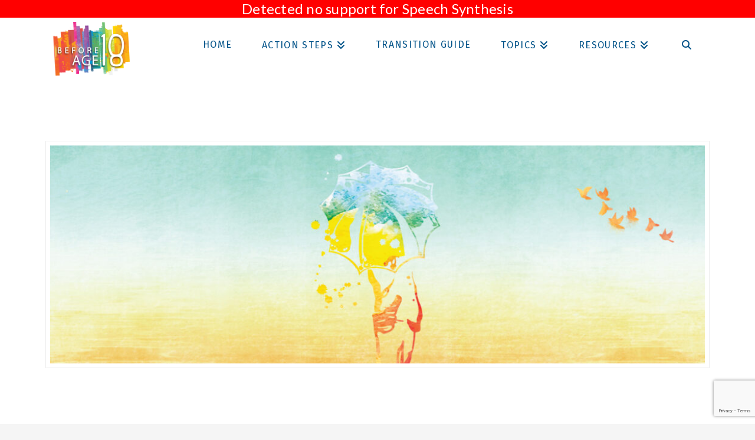

--- FILE ---
content_type: text/html; charset=UTF-8
request_url: https://beforeage18.org/health-stress/
body_size: 19536
content:
<!DOCTYPE html>
<html class="no-js" lang="en-US">
<head>
<meta charset="UTF-8">
<meta name="viewport" content="width=device-width, initial-scale=1.0">
<link rel="pingback" href="https://beforeage18.org/xmlrpc.php">
<meta name='robots' content='index, follow, max-image-preview:large, max-snippet:-1, max-video-preview:-1' />

	<!-- This site is optimized with the Yoast SEO plugin v26.8 - https://yoast.com/product/yoast-seo-wordpress/ -->
	<title>Managing My Stress - Before Age 18</title>
	<link rel="canonical" href="https://beforeage18.org/health-stress/" />
	<meta property="og:locale" content="en_US" />
	<meta property="og:type" content="article" />
	<meta property="og:title" content="Managing My Stress - Before Age 18" />
	<meta property="og:description" content="Managing My StressStress is no joke. Many common health conditions, such as anxiety, pain, depressed mood, fatigue, stomach pain, sleep, and weight problems are made worse by stress. Stress is normal!However, when stress becomes chronic, it can affect our well-being. Researchers estimate that 70 to 80 percent of all disease and illness is stress related. Stress can take on many ..." />
	<meta property="og:url" content="https://beforeage18.org/health-stress/" />
	<meta property="og:site_name" content="Before Age 18" />
	<meta property="article:published_time" content="2019-01-03T15:17:14+00:00" />
	<meta property="article:modified_time" content="2019-12-05T23:25:20+00:00" />
	<meta property="og:image" content="https://beforeage18.org/wp-content/uploads/2019/01/feature_stress.jpg" />
	<meta property="og:image:width" content="1200" />
	<meta property="og:image:height" content="400" />
	<meta property="og:image:type" content="image/jpeg" />
	<meta name="author" content="tlkulow" />
	<meta name="twitter:card" content="summary_large_image" />
	<meta name="twitter:label1" content="Written by" />
	<meta name="twitter:data1" content="tlkulow" />
	<meta name="twitter:label2" content="Est. reading time" />
	<meta name="twitter:data2" content="5 minutes" />
	<script type="application/ld+json" class="yoast-schema-graph">{"@context":"https://schema.org","@graph":[{"@type":"Article","@id":"https://beforeage18.org/health-stress/#article","isPartOf":{"@id":"https://beforeage18.org/health-stress/"},"author":{"name":"tlkulow","@id":"https://beforeage18.org/#/schema/person/d2bfe3d66045930a0a1d7f7b25cbc209"},"headline":"Managing My Stress","datePublished":"2019-01-03T15:17:14+00:00","dateModified":"2019-12-05T23:25:20+00:00","mainEntityOfPage":{"@id":"https://beforeage18.org/health-stress/"},"wordCount":1002,"image":{"@id":"https://beforeage18.org/health-stress/#primaryimage"},"thumbnailUrl":"https://beforeage18.org/wp-content/uploads/2019/01/feature_stress.jpg","inLanguage":"en-US"},{"@type":"WebPage","@id":"https://beforeage18.org/health-stress/","url":"https://beforeage18.org/health-stress/","name":"Managing My Stress - Before Age 18","isPartOf":{"@id":"https://beforeage18.org/#website"},"primaryImageOfPage":{"@id":"https://beforeage18.org/health-stress/#primaryimage"},"image":{"@id":"https://beforeage18.org/health-stress/#primaryimage"},"thumbnailUrl":"https://beforeage18.org/wp-content/uploads/2019/01/feature_stress.jpg","datePublished":"2019-01-03T15:17:14+00:00","dateModified":"2019-12-05T23:25:20+00:00","author":{"@id":"https://beforeage18.org/#/schema/person/d2bfe3d66045930a0a1d7f7b25cbc209"},"breadcrumb":{"@id":"https://beforeage18.org/health-stress/#breadcrumb"},"inLanguage":"en-US","potentialAction":[{"@type":"ReadAction","target":["https://beforeage18.org/health-stress/"]}]},{"@type":"ImageObject","inLanguage":"en-US","@id":"https://beforeage18.org/health-stress/#primaryimage","url":"https://beforeage18.org/wp-content/uploads/2019/01/feature_stress.jpg","contentUrl":"https://beforeage18.org/wp-content/uploads/2019/01/feature_stress.jpg","width":1200,"height":400},{"@type":"BreadcrumbList","@id":"https://beforeage18.org/health-stress/#breadcrumb","itemListElement":[{"@type":"ListItem","position":1,"name":"Home","item":"https://beforeage18.org/"},{"@type":"ListItem","position":2,"name":"Blog","item":"https://beforeage18.org/blog/"},{"@type":"ListItem","position":3,"name":"Managing My Stress"}]},{"@type":"WebSite","@id":"https://beforeage18.org/#website","url":"https://beforeage18.org/","name":"Before Age 18","description":"get prepared for your future","potentialAction":[{"@type":"SearchAction","target":{"@type":"EntryPoint","urlTemplate":"https://beforeage18.org/?s={search_term_string}"},"query-input":{"@type":"PropertyValueSpecification","valueRequired":true,"valueName":"search_term_string"}}],"inLanguage":"en-US"},{"@type":"Person","@id":"https://beforeage18.org/#/schema/person/d2bfe3d66045930a0a1d7f7b25cbc209","name":"tlkulow","image":{"@type":"ImageObject","inLanguage":"en-US","@id":"https://beforeage18.org/#/schema/person/image/","url":"https://secure.gravatar.com/avatar/a5e99dfd0e69224e2b1dee06a9122e620903edbeb1e23b2c6a36b90daed1fb73?s=96&d=mm&r=g","contentUrl":"https://secure.gravatar.com/avatar/a5e99dfd0e69224e2b1dee06a9122e620903edbeb1e23b2c6a36b90daed1fb73?s=96&d=mm&r=g","caption":"tlkulow"}}]}</script>
	<!-- / Yoast SEO plugin. -->


<link rel='dns-prefetch' href='//code.responsivevoice.org' />
<link rel='dns-prefetch' href='//www.googletagmanager.com' />
<link rel='dns-prefetch' href='//www.google.com' />
<link rel="alternate" type="application/rss+xml" title="Before Age 18 &raquo; Feed" href="https://beforeage18.org/feed/" />
<link rel="alternate" type="application/rss+xml" title="Before Age 18 &raquo; Comments Feed" href="https://beforeage18.org/comments/feed/" />
<link rel="alternate" title="oEmbed (JSON)" type="application/json+oembed" href="https://beforeage18.org/wp-json/oembed/1.0/embed?url=https%3A%2F%2Fbeforeage18.org%2Fhealth-stress%2F" />
<link rel="alternate" title="oEmbed (XML)" type="text/xml+oembed" href="https://beforeage18.org/wp-json/oembed/1.0/embed?url=https%3A%2F%2Fbeforeage18.org%2Fhealth-stress%2F&#038;format=xml" />
<style id='wp-img-auto-sizes-contain-inline-css' type='text/css'>
img:is([sizes=auto i],[sizes^="auto," i]){contain-intrinsic-size:3000px 1500px}
/*# sourceURL=wp-img-auto-sizes-contain-inline-css */
</style>
<style id='wp-emoji-styles-inline-css' type='text/css'>

	img.wp-smiley, img.emoji {
		display: inline !important;
		border: none !important;
		box-shadow: none !important;
		height: 1em !important;
		width: 1em !important;
		margin: 0 0.07em !important;
		vertical-align: -0.1em !important;
		background: none !important;
		padding: 0 !important;
	}
/*# sourceURL=wp-emoji-styles-inline-css */
</style>
<style id='wp-block-library-inline-css' type='text/css'>
:root{--wp-block-synced-color:#7a00df;--wp-block-synced-color--rgb:122,0,223;--wp-bound-block-color:var(--wp-block-synced-color);--wp-editor-canvas-background:#ddd;--wp-admin-theme-color:#007cba;--wp-admin-theme-color--rgb:0,124,186;--wp-admin-theme-color-darker-10:#006ba1;--wp-admin-theme-color-darker-10--rgb:0,107,160.5;--wp-admin-theme-color-darker-20:#005a87;--wp-admin-theme-color-darker-20--rgb:0,90,135;--wp-admin-border-width-focus:2px}@media (min-resolution:192dpi){:root{--wp-admin-border-width-focus:1.5px}}.wp-element-button{cursor:pointer}:root .has-very-light-gray-background-color{background-color:#eee}:root .has-very-dark-gray-background-color{background-color:#313131}:root .has-very-light-gray-color{color:#eee}:root .has-very-dark-gray-color{color:#313131}:root .has-vivid-green-cyan-to-vivid-cyan-blue-gradient-background{background:linear-gradient(135deg,#00d084,#0693e3)}:root .has-purple-crush-gradient-background{background:linear-gradient(135deg,#34e2e4,#4721fb 50%,#ab1dfe)}:root .has-hazy-dawn-gradient-background{background:linear-gradient(135deg,#faaca8,#dad0ec)}:root .has-subdued-olive-gradient-background{background:linear-gradient(135deg,#fafae1,#67a671)}:root .has-atomic-cream-gradient-background{background:linear-gradient(135deg,#fdd79a,#004a59)}:root .has-nightshade-gradient-background{background:linear-gradient(135deg,#330968,#31cdcf)}:root .has-midnight-gradient-background{background:linear-gradient(135deg,#020381,#2874fc)}:root{--wp--preset--font-size--normal:16px;--wp--preset--font-size--huge:42px}.has-regular-font-size{font-size:1em}.has-larger-font-size{font-size:2.625em}.has-normal-font-size{font-size:var(--wp--preset--font-size--normal)}.has-huge-font-size{font-size:var(--wp--preset--font-size--huge)}.has-text-align-center{text-align:center}.has-text-align-left{text-align:left}.has-text-align-right{text-align:right}.has-fit-text{white-space:nowrap!important}#end-resizable-editor-section{display:none}.aligncenter{clear:both}.items-justified-left{justify-content:flex-start}.items-justified-center{justify-content:center}.items-justified-right{justify-content:flex-end}.items-justified-space-between{justify-content:space-between}.screen-reader-text{border:0;clip-path:inset(50%);height:1px;margin:-1px;overflow:hidden;padding:0;position:absolute;width:1px;word-wrap:normal!important}.screen-reader-text:focus{background-color:#ddd;clip-path:none;color:#444;display:block;font-size:1em;height:auto;left:5px;line-height:normal;padding:15px 23px 14px;text-decoration:none;top:5px;width:auto;z-index:100000}html :where(.has-border-color){border-style:solid}html :where([style*=border-top-color]){border-top-style:solid}html :where([style*=border-right-color]){border-right-style:solid}html :where([style*=border-bottom-color]){border-bottom-style:solid}html :where([style*=border-left-color]){border-left-style:solid}html :where([style*=border-width]){border-style:solid}html :where([style*=border-top-width]){border-top-style:solid}html :where([style*=border-right-width]){border-right-style:solid}html :where([style*=border-bottom-width]){border-bottom-style:solid}html :where([style*=border-left-width]){border-left-style:solid}html :where(img[class*=wp-image-]){height:auto;max-width:100%}:where(figure){margin:0 0 1em}html :where(.is-position-sticky){--wp-admin--admin-bar--position-offset:var(--wp-admin--admin-bar--height,0px)}@media screen and (max-width:600px){html :where(.is-position-sticky){--wp-admin--admin-bar--position-offset:0px}}

/*# sourceURL=wp-block-library-inline-css */
</style><style id='global-styles-inline-css' type='text/css'>
:root{--wp--preset--aspect-ratio--square: 1;--wp--preset--aspect-ratio--4-3: 4/3;--wp--preset--aspect-ratio--3-4: 3/4;--wp--preset--aspect-ratio--3-2: 3/2;--wp--preset--aspect-ratio--2-3: 2/3;--wp--preset--aspect-ratio--16-9: 16/9;--wp--preset--aspect-ratio--9-16: 9/16;--wp--preset--color--black: #000000;--wp--preset--color--cyan-bluish-gray: #abb8c3;--wp--preset--color--white: #ffffff;--wp--preset--color--pale-pink: #f78da7;--wp--preset--color--vivid-red: #cf2e2e;--wp--preset--color--luminous-vivid-orange: #ff6900;--wp--preset--color--luminous-vivid-amber: #fcb900;--wp--preset--color--light-green-cyan: #7bdcb5;--wp--preset--color--vivid-green-cyan: #00d084;--wp--preset--color--pale-cyan-blue: #8ed1fc;--wp--preset--color--vivid-cyan-blue: #0693e3;--wp--preset--color--vivid-purple: #9b51e0;--wp--preset--gradient--vivid-cyan-blue-to-vivid-purple: linear-gradient(135deg,rgb(6,147,227) 0%,rgb(155,81,224) 100%);--wp--preset--gradient--light-green-cyan-to-vivid-green-cyan: linear-gradient(135deg,rgb(122,220,180) 0%,rgb(0,208,130) 100%);--wp--preset--gradient--luminous-vivid-amber-to-luminous-vivid-orange: linear-gradient(135deg,rgb(252,185,0) 0%,rgb(255,105,0) 100%);--wp--preset--gradient--luminous-vivid-orange-to-vivid-red: linear-gradient(135deg,rgb(255,105,0) 0%,rgb(207,46,46) 100%);--wp--preset--gradient--very-light-gray-to-cyan-bluish-gray: linear-gradient(135deg,rgb(238,238,238) 0%,rgb(169,184,195) 100%);--wp--preset--gradient--cool-to-warm-spectrum: linear-gradient(135deg,rgb(74,234,220) 0%,rgb(151,120,209) 20%,rgb(207,42,186) 40%,rgb(238,44,130) 60%,rgb(251,105,98) 80%,rgb(254,248,76) 100%);--wp--preset--gradient--blush-light-purple: linear-gradient(135deg,rgb(255,206,236) 0%,rgb(152,150,240) 100%);--wp--preset--gradient--blush-bordeaux: linear-gradient(135deg,rgb(254,205,165) 0%,rgb(254,45,45) 50%,rgb(107,0,62) 100%);--wp--preset--gradient--luminous-dusk: linear-gradient(135deg,rgb(255,203,112) 0%,rgb(199,81,192) 50%,rgb(65,88,208) 100%);--wp--preset--gradient--pale-ocean: linear-gradient(135deg,rgb(255,245,203) 0%,rgb(182,227,212) 50%,rgb(51,167,181) 100%);--wp--preset--gradient--electric-grass: linear-gradient(135deg,rgb(202,248,128) 0%,rgb(113,206,126) 100%);--wp--preset--gradient--midnight: linear-gradient(135deg,rgb(2,3,129) 0%,rgb(40,116,252) 100%);--wp--preset--font-size--small: 13px;--wp--preset--font-size--medium: 20px;--wp--preset--font-size--large: 36px;--wp--preset--font-size--x-large: 42px;--wp--preset--spacing--20: 0.44rem;--wp--preset--spacing--30: 0.67rem;--wp--preset--spacing--40: 1rem;--wp--preset--spacing--50: 1.5rem;--wp--preset--spacing--60: 2.25rem;--wp--preset--spacing--70: 3.38rem;--wp--preset--spacing--80: 5.06rem;--wp--preset--shadow--natural: 6px 6px 9px rgba(0, 0, 0, 0.2);--wp--preset--shadow--deep: 12px 12px 50px rgba(0, 0, 0, 0.4);--wp--preset--shadow--sharp: 6px 6px 0px rgba(0, 0, 0, 0.2);--wp--preset--shadow--outlined: 6px 6px 0px -3px rgb(255, 255, 255), 6px 6px rgb(0, 0, 0);--wp--preset--shadow--crisp: 6px 6px 0px rgb(0, 0, 0);}:where(.is-layout-flex){gap: 0.5em;}:where(.is-layout-grid){gap: 0.5em;}body .is-layout-flex{display: flex;}.is-layout-flex{flex-wrap: wrap;align-items: center;}.is-layout-flex > :is(*, div){margin: 0;}body .is-layout-grid{display: grid;}.is-layout-grid > :is(*, div){margin: 0;}:where(.wp-block-columns.is-layout-flex){gap: 2em;}:where(.wp-block-columns.is-layout-grid){gap: 2em;}:where(.wp-block-post-template.is-layout-flex){gap: 1.25em;}:where(.wp-block-post-template.is-layout-grid){gap: 1.25em;}.has-black-color{color: var(--wp--preset--color--black) !important;}.has-cyan-bluish-gray-color{color: var(--wp--preset--color--cyan-bluish-gray) !important;}.has-white-color{color: var(--wp--preset--color--white) !important;}.has-pale-pink-color{color: var(--wp--preset--color--pale-pink) !important;}.has-vivid-red-color{color: var(--wp--preset--color--vivid-red) !important;}.has-luminous-vivid-orange-color{color: var(--wp--preset--color--luminous-vivid-orange) !important;}.has-luminous-vivid-amber-color{color: var(--wp--preset--color--luminous-vivid-amber) !important;}.has-light-green-cyan-color{color: var(--wp--preset--color--light-green-cyan) !important;}.has-vivid-green-cyan-color{color: var(--wp--preset--color--vivid-green-cyan) !important;}.has-pale-cyan-blue-color{color: var(--wp--preset--color--pale-cyan-blue) !important;}.has-vivid-cyan-blue-color{color: var(--wp--preset--color--vivid-cyan-blue) !important;}.has-vivid-purple-color{color: var(--wp--preset--color--vivid-purple) !important;}.has-black-background-color{background-color: var(--wp--preset--color--black) !important;}.has-cyan-bluish-gray-background-color{background-color: var(--wp--preset--color--cyan-bluish-gray) !important;}.has-white-background-color{background-color: var(--wp--preset--color--white) !important;}.has-pale-pink-background-color{background-color: var(--wp--preset--color--pale-pink) !important;}.has-vivid-red-background-color{background-color: var(--wp--preset--color--vivid-red) !important;}.has-luminous-vivid-orange-background-color{background-color: var(--wp--preset--color--luminous-vivid-orange) !important;}.has-luminous-vivid-amber-background-color{background-color: var(--wp--preset--color--luminous-vivid-amber) !important;}.has-light-green-cyan-background-color{background-color: var(--wp--preset--color--light-green-cyan) !important;}.has-vivid-green-cyan-background-color{background-color: var(--wp--preset--color--vivid-green-cyan) !important;}.has-pale-cyan-blue-background-color{background-color: var(--wp--preset--color--pale-cyan-blue) !important;}.has-vivid-cyan-blue-background-color{background-color: var(--wp--preset--color--vivid-cyan-blue) !important;}.has-vivid-purple-background-color{background-color: var(--wp--preset--color--vivid-purple) !important;}.has-black-border-color{border-color: var(--wp--preset--color--black) !important;}.has-cyan-bluish-gray-border-color{border-color: var(--wp--preset--color--cyan-bluish-gray) !important;}.has-white-border-color{border-color: var(--wp--preset--color--white) !important;}.has-pale-pink-border-color{border-color: var(--wp--preset--color--pale-pink) !important;}.has-vivid-red-border-color{border-color: var(--wp--preset--color--vivid-red) !important;}.has-luminous-vivid-orange-border-color{border-color: var(--wp--preset--color--luminous-vivid-orange) !important;}.has-luminous-vivid-amber-border-color{border-color: var(--wp--preset--color--luminous-vivid-amber) !important;}.has-light-green-cyan-border-color{border-color: var(--wp--preset--color--light-green-cyan) !important;}.has-vivid-green-cyan-border-color{border-color: var(--wp--preset--color--vivid-green-cyan) !important;}.has-pale-cyan-blue-border-color{border-color: var(--wp--preset--color--pale-cyan-blue) !important;}.has-vivid-cyan-blue-border-color{border-color: var(--wp--preset--color--vivid-cyan-blue) !important;}.has-vivid-purple-border-color{border-color: var(--wp--preset--color--vivid-purple) !important;}.has-vivid-cyan-blue-to-vivid-purple-gradient-background{background: var(--wp--preset--gradient--vivid-cyan-blue-to-vivid-purple) !important;}.has-light-green-cyan-to-vivid-green-cyan-gradient-background{background: var(--wp--preset--gradient--light-green-cyan-to-vivid-green-cyan) !important;}.has-luminous-vivid-amber-to-luminous-vivid-orange-gradient-background{background: var(--wp--preset--gradient--luminous-vivid-amber-to-luminous-vivid-orange) !important;}.has-luminous-vivid-orange-to-vivid-red-gradient-background{background: var(--wp--preset--gradient--luminous-vivid-orange-to-vivid-red) !important;}.has-very-light-gray-to-cyan-bluish-gray-gradient-background{background: var(--wp--preset--gradient--very-light-gray-to-cyan-bluish-gray) !important;}.has-cool-to-warm-spectrum-gradient-background{background: var(--wp--preset--gradient--cool-to-warm-spectrum) !important;}.has-blush-light-purple-gradient-background{background: var(--wp--preset--gradient--blush-light-purple) !important;}.has-blush-bordeaux-gradient-background{background: var(--wp--preset--gradient--blush-bordeaux) !important;}.has-luminous-dusk-gradient-background{background: var(--wp--preset--gradient--luminous-dusk) !important;}.has-pale-ocean-gradient-background{background: var(--wp--preset--gradient--pale-ocean) !important;}.has-electric-grass-gradient-background{background: var(--wp--preset--gradient--electric-grass) !important;}.has-midnight-gradient-background{background: var(--wp--preset--gradient--midnight) !important;}.has-small-font-size{font-size: var(--wp--preset--font-size--small) !important;}.has-medium-font-size{font-size: var(--wp--preset--font-size--medium) !important;}.has-large-font-size{font-size: var(--wp--preset--font-size--large) !important;}.has-x-large-font-size{font-size: var(--wp--preset--font-size--x-large) !important;}
/*# sourceURL=global-styles-inline-css */
</style>

<style id='classic-theme-styles-inline-css' type='text/css'>
/*! This file is auto-generated */
.wp-block-button__link{color:#fff;background-color:#32373c;border-radius:9999px;box-shadow:none;text-decoration:none;padding:calc(.667em + 2px) calc(1.333em + 2px);font-size:1.125em}.wp-block-file__button{background:#32373c;color:#fff;text-decoration:none}
/*# sourceURL=/wp-includes/css/classic-themes.min.css */
</style>
<link rel='stylesheet' id='jquery-smooth-scroll-css' href='https://beforeage18.org/wp-content/plugins/jquery-smooth-scroll/css/style.css?ver=1.4.5' type='text/css' media='all' />
<link rel='stylesheet' id='rv-style-css' href='https://beforeage18.org/wp-content/plugins/responsivevoice-text-to-speech/includes/css/responsivevoice.css?ver=6.9' type='text/css' media='all' />
<link rel='stylesheet' id='dashicons-css' href='https://beforeage18.org/wp-includes/css/dashicons.min.css?ver=6.9' type='text/css' media='all' />
<link rel='stylesheet' id='wcagaat-structural-css' href='https://beforeage18.org/wp-content/plugins/wcag-admin-accessibility-tools/inc/css/structural.css?ver=1769013295' type='text/css' media='all' />
<link rel='stylesheet' id='wpa-style-css' href='https://beforeage18.org/wp-content/plugins/wp-accessibility/css/wpa-style.css?ver=2.2.6' type='text/css' media='all' />
<style id='wpa-style-inline-css' type='text/css'>
:root { --admin-bar-top : 7px; }
/*# sourceURL=wpa-style-inline-css */
</style>
<link rel='stylesheet' id='wp-components-css' href='https://beforeage18.org/wp-includes/css/dist/components/style.min.css?ver=6.9' type='text/css' media='all' />
<link rel='stylesheet' id='godaddy-styles-css' href='https://beforeage18.org/wp-content/mu-plugins/vendor/wpex/godaddy-launch/includes/Dependencies/GoDaddy/Styles/build/latest.css?ver=2.0.2' type='text/css' media='all' />
<link rel='stylesheet' id='ddtt-admin-bar-gforms-finder-css' href='https://beforeage18.org/wp-content/plugins/dev-debug-tools/inc/admin-area/admin-bar/gforms-finder.css?ver=3.0.1.1' type='text/css' media='all' />
<link rel='stylesheet' id='ddtt-site-wide-css' href='https://beforeage18.org/wp-content/plugins/dev-debug-tools/inc/site-wide/styles.css?ver=3.0.1.1' type='text/css' media='all' />
<link rel='stylesheet' id='x-stack-css' href='https://beforeage18.org/wp-content/themes/pro/framework/dist/css/site/stacks/icon.css?ver=6.7.11' type='text/css' media='all' />
<link rel='stylesheet' id='x-child-css' href='https://beforeage18.org/wp-content/themes/pro-child/style.css?ver=6.7.11' type='text/css' media='all' />
<link rel='stylesheet' id='front_end_css-css' href='https://beforeage18.org/wp-content/plugins/broken-link-notifier/includes/css/results-front.min.css?ver=1.3.4' type='text/css' media='all' />
<link rel='stylesheet' id='clear-cache-everywhere-styles-css' href='https://beforeage18.org/wp-content/plugins/clear-cache-everywhere/inc/css/admin-bar.css?ver=1.1.1' type='text/css' media='all' />
<link rel='stylesheet' id='gfadvtools_reports-css' href='https://beforeage18.org/wp-content/plugins/gf-tools/includes/css/reports.css?ver=1769013295' type='text/css' media='all' />
<link rel='stylesheet' id='gfadvtools_shortcodes-css' href='https://beforeage18.org/wp-content/plugins/gf-tools/includes/css/shortcodes.css?ver=1769013295' type='text/css' media='all' />
<link rel='stylesheet' id='gfadvtools_form_display-css' href='https://beforeage18.org/wp-content/plugins/gf-tools/includes/css/form-display.css?ver=1769013295' type='text/css' media='all' />
<style id='cs-inline-css' type='text/css'>
@media (min-width:1200px){.x-hide-xl{display:none !important;}}@media (min-width:979px) and (max-width:1199px){.x-hide-lg{display:none !important;}}@media (min-width:767px) and (max-width:978px){.x-hide-md{display:none !important;}}@media (min-width:480px) and (max-width:766px){.x-hide-sm{display:none !important;}}@media (max-width:479px){.x-hide-xs{display:none !important;}} a,h1 a:hover,h2 a:hover,h3 a:hover,h4 a:hover,h5 a:hover,h6 a:hover,#respond .required,.x-pagination a:hover,.x-pagination span.current,.woocommerce-pagination a:hover,.woocommerce-pagination span[aria-current],.widget_tag_cloud .tagcloud a:hover,.widget_product_tag_cloud .tagcloud a:hover,.x-scroll-top:hover,.x-comment-author a:hover,.mejs-button button:hover{color:rgb(52,13,107);}a:hover{color:rgb(9,107,175);}a.x-img-thumbnail:hover,textarea:focus,input[type="text"]:focus,input[type="password"]:focus,input[type="datetime"]:focus,input[type="datetime-local"]:focus,input[type="date"]:focus,input[type="month"]:focus,input[type="time"]:focus,input[type="week"]:focus,input[type="number"]:focus,input[type="email"]:focus,input[type="url"]:focus,input[type="search"]:focus,input[type="tel"]:focus,input[type="color"]:focus,.uneditable-input:focus,.x-pagination a:hover,.x-pagination span.current,.woocommerce-pagination a:hover,.woocommerce-pagination span[aria-current],.widget_tag_cloud .tagcloud a:hover,.widget_product_tag_cloud .tagcloud a:hover,.x-scroll-top:hover{border-color:rgb(52,13,107);}.flex-direction-nav a,.flex-control-nav a:hover,.flex-control-nav a.flex-active,.x-dropcap,.x-skill-bar .bar,.x-pricing-column.featured h2,.x-portfolio-filters,.x-entry-share .x-share:hover,.widget_price_filter .ui-slider .ui-slider-range,.mejs-time-current{background-color:rgb(52,13,107);}.x-portfolio-filters:hover{background-color:rgb(9,107,175);}.x-comment-author,.x-comment-time,.comment-form-author label,.comment-form-email label,.comment-form-url label,.comment-form-rating label,.comment-form-comment label{font-family:"Lato",sans-serif;}.x-comment-time,.entry-thumb:before,.p-meta{color:hsl(0,1%,3%);}.entry-title a:hover,.x-comment-author,.x-comment-author a,.comment-form-author label,.comment-form-email label,.comment-form-url label,.comment-form-rating label,.comment-form-comment label,.x-accordion-heading .x-accordion-toggle,.x-nav-tabs > li > a:hover,.x-nav-tabs > .active > a,.x-nav-tabs > .active > a:hover,.mejs-button button{color:rgb(3,91,148);}.h-comments-title small,.h-feature-headline span i,.x-portfolio-filters-menu,.mejs-time-loaded{background-color:rgb(3,91,148) !important;}@media (min-width:1200px){.x-sidebar{width:250px;overflow-y:auto;}body.x-sidebar-content-active,body[class*="page-template-template-blank"].x-sidebar-content-active.x-blank-template-sidebar-active{padding-left:250px;}body.x-content-sidebar-active,body[class*="page-template-template-blank"].x-content-sidebar-active.x-blank-template-sidebar-active{padding-right:250px;}}html{font-size:1em;}@media (min-width:.5em){html{font-size:calc(1em + (1 - 1) * ((100vw - .5em) / (1 - .5)));}}@media (min-width:1em){html{font-size:1em;}}body{font-style:normal;font-weight:400;color:hsl(0,1%,3%);background:#f5f5f5;}.w-b{font-weight:400 !important;}h1,h2,h3,h4,h5,h6,.h1,.h2,.h3,.h4,.h5,.h6,.x-text-headline{font-family:"Lato",sans-serif;font-style:normal;font-weight:400;}h1,.h1{letter-spacing:.03em;}h2,.h2{letter-spacing:.04em;}h3,.h3{letter-spacing:0.02em;}h4,.h4{letter-spacing:.04em;}h5,.h5{letter-spacing:.01em;}h6,.h6{letter-spacing:0.02em;}.w-h{font-weight:400 !important;}.x-container.width{width:88%;}.x-container.max{max-width:1400px;}.x-bar-content.x-container.width{flex-basis:88%;}.x-main.full{float:none;clear:both;display:block;width:auto;}@media (max-width:978.98px){.x-main.full,.x-main.left,.x-main.right,.x-sidebar.left,.x-sidebar.right{float:none;display:block;width:auto !important;}}.entry-header,.entry-content{font-size:1.1rem;}body,input,button,select,textarea{font-family:"Fira Sans",sans-serif;}h1,h2,h3,h4,h5,h6,.h1,.h2,.h3,.h4,.h5,.h6,h1 a,h2 a,h3 a,h4 a,h5 a,h6 a,.h1 a,.h2 a,.h3 a,.h4 a,.h5 a,.h6 a,blockquote{color:rgb(3,91,148);}.cfc-h-tx{color:rgb(3,91,148) !important;}.cfc-h-bd{border-color:rgb(3,91,148) !important;}.cfc-h-bg{background-color:rgb(3,91,148) !important;}.cfc-b-tx{color:hsl(0,1%,3%) !important;}.cfc-b-bd{border-color:hsl(0,1%,3%) !important;}.cfc-b-bg{background-color:hsl(0,1%,3%) !important;}.x-btn,.button,[type="submit"]{color:#ffffff;border-color:rgba(249,11,161,0.83);background-color:#005288;text-shadow:0 0.075em 0.075em rgba(0,0,0,0.5);border-radius:100em;padding:0.579em 1.105em 0.842em;font-size:19px;}.x-btn:hover,.button:hover,[type="submit"]:hover{color:hsl(0,0%,100%);border-color:#005288;background-color:rgb(112,23,109);text-shadow:0 0.075em 0.075em rgba(0,0,0,0.5);}.x-btn.x-btn-real,.x-btn.x-btn-real:hover{margin-bottom:0.25em;text-shadow:0 0.075em 0.075em rgba(0,0,0,0.65);}.x-btn.x-btn-real{box-shadow:0 0.25em 0 0 #a71000,0 4px 9px rgba(0,0,0,0.75);}.x-btn.x-btn-real:hover{box-shadow:0 0.25em 0 0 #a71000,0 4px 9px rgba(0,0,0,0.75);}.x-btn.x-btn-flat,.x-btn.x-btn-flat:hover{margin-bottom:0;text-shadow:0 0.075em 0.075em rgba(0,0,0,0.65);box-shadow:none;}.x-btn.x-btn-transparent,.x-btn.x-btn-transparent:hover{margin-bottom:0;border-width:3px;text-shadow:none;text-transform:uppercase;background-color:transparent;box-shadow:none;}.h-widget:before,.x-flickr-widget .h-widget:before,.x-dribbble-widget .h-widget:before{position:relative;font-weight:normal;font-style:normal;line-height:1;text-decoration:inherit;-webkit-font-smoothing:antialiased;speak:none;}.h-widget:before{padding-right:0.4em;font-family:"fontawesome";}.x-flickr-widget .h-widget:before,.x-dribbble-widget .h-widget:before{top:0.025em;padding-right:0.35em;font-family:"foundationsocial";font-size:0.785em;}.widget_archive .h-widget:before{content:"\f303";top:-0.045em;font-size:0.925em;}.widget_calendar .h-widget:before{content:"\f073";top:-0.0825em;font-size:0.85em;}.widget_categories .h-widget:before,.widget_product_categories .h-widget:before{content:"\f02e";font-size:0.95em;}.widget_nav_menu .h-widget:before,.widget_layered_nav .h-widget:before{content:"\f0c9";}.widget_meta .h-widget:before{content:"\f0fe";top:-0.065em;font-size:0.895em;}.widget_pages .h-widget:before{font-family:"FontAwesomeRegular";content:"\f15c";top:-0.065em;font-size:0.85em;}.widget_recent_reviews .h-widget:before,.widget_recent_comments .h-widget:before{content:"\f086";top:-0.065em;font-size:0.895em;}.widget_recent_entries .h-widget:before{content:"\f02d";top:-0.045em;font-size:0.875em;}.widget_rss .h-widget:before{content:"\f09e";padding-right:0.2em;}.widget_search .h-widget:before,.widget_product_search .h-widget:before{content:"\f0a4";top:-0.075em;font-size:0.85em;}.widget_tag_cloud .h-widget:before,.widget_product_tag_cloud .h-widget:before{content:"\f02c";font-size:0.925em;}.widget_text .h-widget:before{content:"\f054";padding-right:0.4em;font-size:0.925em;}.x-dribbble-widget .h-widget:before{content:"\f009";}.x-flickr-widget .h-widget:before{content:"\f010";padding-right:0.35em;}.widget_best_sellers .h-widget:before{content:"\f091";top:-0.0975em;font-size:0.815em;}.widget_shopping_cart .h-widget:before{content:"\f07a";top:-0.05em;font-size:0.945em;}.widget_products .h-widget:before{content:"\f0f2";top:-0.05em;font-size:0.945em;}.widget_featured_products .h-widget:before{content:"\f0a3";}.widget_layered_nav_filters .h-widget:before{content:"\f046";top:1px;}.widget_onsale .h-widget:before{content:"\f02b";font-size:0.925em;}.widget_price_filter .h-widget:before{content:"\f0d6";font-size:1.025em;}.widget_random_products .h-widget:before{content:"\f074";font-size:0.925em;}.widget_recently_viewed_products .h-widget:before{content:"\f06e";}.widget_recent_products .h-widget:before{content:"\f08d";top:-0.035em;font-size:0.9em;}.widget_top_rated_products .h-widget:before{content:"\f075";top:-0.145em;font-size:0.885em;}body .gform_wrapper .gfield_required{color:rgb(52,13,107);}body .gform_wrapper h2.gsection_title,body .gform_wrapper h3.gform_title,body .gform_wrapper .top_label .gfield_label,body .gform_wrapper .left_label .gfield_label,body .gform_wrapper .right_label .gfield_label{font-weight:400;}body .gform_wrapper h2.gsection_title{letter-spacing:.04em!important;}body .gform_wrapper h3.gform_title{letter-spacing:0.02em!important;}body .gform_wrapper .top_label .gfield_label,body .gform_wrapper .left_label .gfield_label,body .gform_wrapper .right_label .gfield_label{color:rgb(3,91,148);}body .gform_wrapper .validation_message{font-weight:400;}.x-navbar .desktop .x-nav > li > a,.x-navbar .desktop .sub-menu a,.x-navbar .mobile .x-nav li a{color:#005288;}.x-navbar .desktop .x-nav > li > a:hover,.x-navbar .desktop .x-nav > .x-active > a,.x-navbar .desktop .x-nav > .current-menu-item > a,.x-navbar .desktop .sub-menu a:hover,.x-navbar .desktop .sub-menu .x-active > a,.x-navbar .desktop .sub-menu .current-menu-item > a,.x-navbar .desktop .x-nav .x-megamenu > .sub-menu > li > a,.x-navbar .mobile .x-nav li > a:hover,.x-navbar .mobile .x-nav .x-active > a,.x-navbar .mobile .x-nav .current-menu-item > a{color:rgb(88,6,116);}.x-navbar .desktop .x-nav > li > a{height:90px;padding-top:38px;}.x-navbar .desktop .x-nav > li ul{top:90px;}@media (min-width:1200px){body.x-sidebar-content-active .x-widgetbar,body.x-sidebar-content-active .x-navbar-fixed-top,body[class*="page-template-template-blank"].x-sidebar-content-active.x-blank-template-sidebar-active .x-widgetbar,body[class*="page-template-template-blank"].x-sidebar-content-active.x-blank-template-sidebar-active .x-navbar-fixed-top{left:250px;}body.x-content-sidebar-active .x-widgetbar,body.x-content-sidebar-active .x-navbar-fixed-top,body[class*="page-template-template-blank"].x-content-sidebar-active.x-blank-template-sidebar-active .x-widgetbar,body[class*="page-template-template-blank"].x-content-sidebar-active.x-blank-template-sidebar-active .x-navbar-fixed-top{right:250px;}}@media (max-width:979px){}.x-navbar-inner{min-height:90px;}.x-brand{margin-top:px;font-family:inherit;font-size:30px;font-style:normal;font-weight:400;letter-spacing:-0.015em;color:#272727;}.x-brand:hover,.x-brand:focus{color:#272727;}.x-brand img{width:calc(300px / 2);}.x-navbar .x-nav-wrap .x-nav > li > a{font-family:inherit;font-style:normal;font-weight:400;letter-spacing:0.085em;text-transform:uppercase;}.x-navbar .desktop .x-nav > li > a{font-size:16px;}.x-navbar .desktop .x-nav > li > a:not(.x-btn-navbar-woocommerce){padding-left:5px;padding-right:5px;}.x-navbar .desktop .x-nav > li > a > span{padding-right:calc(1.25em - 0.085em);}.x-btn-navbar{margin-top:28px;}.x-btn-navbar,.x-btn-navbar.collapsed{font-size:32px;}@media (max-width:979px){.x-widgetbar{left:0;right:0;}}.bg .mejs-container,.x-video .mejs-container{position:unset !important;} @font-face{font-family:'FontAwesomePro';font-style:normal;font-weight:900;font-display:block;src:url('https://beforeage18.org/wp-content/themes/pro/cornerstone/assets/fonts/fa-solid-900.woff2?ver=6.7.2') format('woff2'),url('https://beforeage18.org/wp-content/themes/pro/cornerstone/assets/fonts/fa-solid-900.ttf?ver=6.7.2') format('truetype');}[data-x-fa-pro-icon]{font-family:"FontAwesomePro" !important;}[data-x-fa-pro-icon]:before{content:attr(data-x-fa-pro-icon);}[data-x-icon],[data-x-icon-o],[data-x-icon-l],[data-x-icon-s],[data-x-icon-b],[data-x-icon-sr],[data-x-icon-ss],[data-x-icon-sl],[data-x-fa-pro-icon],[class*="cs-fa-"]{display:inline-flex;font-style:normal;font-weight:400;text-decoration:inherit;text-rendering:auto;-webkit-font-smoothing:antialiased;-moz-osx-font-smoothing:grayscale;}[data-x-icon].left,[data-x-icon-o].left,[data-x-icon-l].left,[data-x-icon-s].left,[data-x-icon-b].left,[data-x-icon-sr].left,[data-x-icon-ss].left,[data-x-icon-sl].left,[data-x-fa-pro-icon].left,[class*="cs-fa-"].left{margin-right:0.5em;}[data-x-icon].right,[data-x-icon-o].right,[data-x-icon-l].right,[data-x-icon-s].right,[data-x-icon-b].right,[data-x-icon-sr].right,[data-x-icon-ss].right,[data-x-icon-sl].right,[data-x-fa-pro-icon].right,[class*="cs-fa-"].right{margin-left:0.5em;}[data-x-icon]:before,[data-x-icon-o]:before,[data-x-icon-l]:before,[data-x-icon-s]:before,[data-x-icon-b]:before,[data-x-icon-sr]:before,[data-x-icon-ss]:before,[data-x-icon-sl]:before,[data-x-fa-pro-icon]:before,[class*="cs-fa-"]:before{line-height:1;}@font-face{font-family:'FontAwesome';font-style:normal;font-weight:900;font-display:block;src:url('https://beforeage18.org/wp-content/themes/pro/cornerstone/assets/fonts/fa-solid-900.woff2?ver=6.7.2') format('woff2'),url('https://beforeage18.org/wp-content/themes/pro/cornerstone/assets/fonts/fa-solid-900.ttf?ver=6.7.2') format('truetype');}[data-x-icon],[data-x-icon-s],[data-x-icon][class*="cs-fa-"]{font-family:"FontAwesome" !important;font-weight:900;}[data-x-icon]:before,[data-x-icon][class*="cs-fa-"]:before{content:attr(data-x-icon);}[data-x-icon-s]:before{content:attr(data-x-icon-s);}@font-face{font-family:'FontAwesomeRegular';font-style:normal;font-weight:400;font-display:block;src:url('https://beforeage18.org/wp-content/themes/pro/cornerstone/assets/fonts/fa-regular-400.woff2?ver=6.7.2') format('woff2'),url('https://beforeage18.org/wp-content/themes/pro/cornerstone/assets/fonts/fa-regular-400.ttf?ver=6.7.2') format('truetype');}@font-face{font-family:'FontAwesomePro';font-style:normal;font-weight:400;font-display:block;src:url('https://beforeage18.org/wp-content/themes/pro/cornerstone/assets/fonts/fa-regular-400.woff2?ver=6.7.2') format('woff2'),url('https://beforeage18.org/wp-content/themes/pro/cornerstone/assets/fonts/fa-regular-400.ttf?ver=6.7.2') format('truetype');}[data-x-icon-o]{font-family:"FontAwesomeRegular" !important;}[data-x-icon-o]:before{content:attr(data-x-icon-o);}@font-face{font-family:'FontAwesomeLight';font-style:normal;font-weight:300;font-display:block;src:url('https://beforeage18.org/wp-content/themes/pro/cornerstone/assets/fonts/fa-light-300.woff2?ver=6.7.2') format('woff2'),url('https://beforeage18.org/wp-content/themes/pro/cornerstone/assets/fonts/fa-light-300.ttf?ver=6.7.2') format('truetype');}@font-face{font-family:'FontAwesomePro';font-style:normal;font-weight:300;font-display:block;src:url('https://beforeage18.org/wp-content/themes/pro/cornerstone/assets/fonts/fa-light-300.woff2?ver=6.7.2') format('woff2'),url('https://beforeage18.org/wp-content/themes/pro/cornerstone/assets/fonts/fa-light-300.ttf?ver=6.7.2') format('truetype');}[data-x-icon-l]{font-family:"FontAwesomeLight" !important;font-weight:300;}[data-x-icon-l]:before{content:attr(data-x-icon-l);}@font-face{font-family:'FontAwesomeBrands';font-style:normal;font-weight:normal;font-display:block;src:url('https://beforeage18.org/wp-content/themes/pro/cornerstone/assets/fonts/fa-brands-400.woff2?ver=6.7.2') format('woff2'),url('https://beforeage18.org/wp-content/themes/pro/cornerstone/assets/fonts/fa-brands-400.ttf?ver=6.7.2') format('truetype');}[data-x-icon-b]{font-family:"FontAwesomeBrands" !important;}[data-x-icon-b]:before{content:attr(data-x-icon-b);}.widget.widget_rss li .rsswidget:before{content:"\f35d";padding-right:0.4em;font-family:"FontAwesome";} .m4fh-0.x-section{margin-top:0px;margin-right:0px;margin-bottom:0px;margin-left:0px;border-top-width:0;border-right-width:0;border-bottom-width:0;border-left-width:0;padding-top:45px;padding-right:0px;padding-bottom:45px;padding-left:0px;z-index:1;}.m4fh-1.x-container{margin-top:-2.5em;margin-right:auto;margin-bottom:0em;margin-left:auto;border-top-width:0;border-right-width:0;border-bottom-width:0;border-left-width:0;box-shadow:none;z-index:1;}.m4fh-2.x-column{border-top-width:0;border-right-width:0;border-bottom-width:0;border-left-width:0;box-shadow:none;z-index:1;}  .x-boxed-layout-active .site{border:0;box-shadow:0 0.15em 4em rgba(0,0,0,0.1);}.x-slider-container.above,.x-slider-container.below{border:0;}.x-navbar{border-color:transparent;background-color:#ffffff;}.x-navbar .desktop .x-nav > li > a:hover > span,.x-navbar .desktop .x-nav > .x-active > a > span,.x-navbar .desktop .x-nav > .current-menu-item > a > span{border-color:rgba(#000000,0.1);}.x-navbar .desktop .x-nav > li.menu-item-fill > a > span{color:#7E0FA4;border-color:transparent;background-color:#000000;}.x-btn-navbar{text-shadow:none;}.x-navbar .mobile .x-nav li > a{border-color:rgba(#000000,0.25);}h1 small,h2 small,h3 small,h4 small,h5 small,h6 small{display:block;margin:0 0 5px;font-size:0.425em;letter-spacing:0.15em;opacity:0.35;}h1,h2,h3,h4,h5,h6{font-family:'Lato',sans-serif!important;line-height:1.25em;font-weight:bold;}h1{font-weight:bold;color:#005288;font-size:3rem;}h2{font-weight:700;color:rgb(52,13,107);font-size:2.5rem;}h3{font-weight:bold;color:#Ef4650;font-size:2rem;}h4{font-weight:500;color:rgb(52,13,107);font-size:1.75rem;}h5{font-weight:inherit;color:rgb(241,90,49);font-size:1.5rem;}h6{font-weight:inherit;color:rgb(52,13,107);font-size:1.5rem;}.entry-title{color:#005288;font-family:'Lato',sans-serif;font-weight:bold;font-size:300%!important;display:none!important;}.h-resp-main{max-width:15em;margin:0;line-height:1.45 !important;}.h-resp-main.cs-ta-center{margin-left:auto;margin-right:auto;}.h-sup{display:block;margin-right:-0.15em;margin-bottom:1em;font-family:"Open Sans",sans-serif;font-size:0.75em;font-weight:400;letter-spacing:0.15em;line-height:1.25 !important;text-transform:uppercase;color:inherit;}.x-recent-posts .h-recent-posts{font-size:1em!important;white-space:normal;color:#005288;}.x-recent-posts-date{display:none !important;}.h-custom-headline hr{height:2px;margin:1em 0 0;font-size:0.375em;background-color:#FDB913;}.h-custom-headline.cs-ta-center hr{margin-left:auto;margin-right:auto;}.h-custom-headline hr.accent-1{background-color:#fd7563;}.h-custom-headline hr.accent-2{background-color:#f5a623;}.h-custom-headline hr.accent-3{background-color:#f8e71c;}.h-custom-headline hr.accent-4{background-color:#b3d430;}.h-custom-headline hr.accent-5{background-color:#00a380;}.h-custom-headline p,.h-custom-headline br{display:none;}.styled-quote{border:0;padding:2.5em;font-size:1.25em;color:#ffffff;background-color:#fd7563;}.styled-quote cite{color:inherit;opacity:0.5;}.hide-the-title .x-header-landmark{display:none;}.x-main.full a,.x-main.full a:hover {text-decoration:underline;}.x-btn{text-decoration:none!important;}.x-btn{padding:10px 30px !important;text-shadow:none !important;}.x-btn:hover {text-decoration:underline !important;}.x-colophon.top,.x-colophon.bottom{background:white;}.wpcf7-form-control{border:0;}.wpcf7-submit{border:0;padding:0.75em 2em;text-shadow:none;color:#000000;background-color:#ffffff;}.gform_wrapper form{text-align:left;max-width:100%;margin:0 0 !important;}.gfield_radio{width:70% !important;padding:2% !important;}.gchoice_19_5_0{background-color:#fcd404;margin-right:20% !important;border-radius:50px;}.gchoice_19_5_1{background-color:#d5e049;margin-right:20% !important;border-radius:50px;}.gchoice_19_5_2{background-color:#73c376;margin-right:20% !important;border-radius:50px;}.gchoice_19_5_3{background-color:#1da0db;margin-right:20% !important;border-radius:50px;}ul#input_19_6 li{display:inline;}@-webkit-keyframes fadeIn{from{opacity:0;}to{opacity:1;}}@-moz-keyframes fadeIn{from{opacity:0;}to{opacity:1;}}@keyframes fadeIn{from{opacity:0;}to{opacity:1;}}.fade-in{opacity:0;-webkit-animation:fadeIn ease-in 1;-moz-animation:fadeIn ease-in 1;animation:fadeIn ease-in 1;-webkit-animation-fill-mode:forwards;-moz-animation-fill-mode:forwards;animation-fill-mode:forwards;-webkit-animation-duration:1s;-moz-animation-duration:1s;animation-duration:1s;}.fade-in.one{-webkit-animation-delay:1s;-moz-animation-delay:1s;animation-delay:1s;}.fade-in.two{-webkit-animation-delay:2s;-moz-animation-delay:2s;animation-delay:2s;}.fade-in.three{-webkit-animation-delay:3s;-moz-animation-delay:3s;animation-delay:3s;}.fade-in.four{-webkit-animation-delay:4s;-moz-animation-delay:4s;animation-delay:4s;}@media only screen and (min-width:768px){.column{float:left;width:50%;padding:10px;}.row:after{content:"";display:table;clear:both;margin-bottom:10%;}ul#input_19_5 li{display:inline;}}.about-first-col-border{border-right:3px solid #cccccc !important;}@media (max-width:767px){.about-first-col-border{border-right:0 !important;border-bottom:3px solid #cccccc !important;}}.vat{vertical-align:top !important;}.vam{vertical-align:middle !important;}.vab{vertical-align:bottom !important;}[class*="section-bg-overlay"]{position:relative;z-index:1;}[class*="section-bg-overlay"]:before{content:"";display:block;position:absolute;top:0;left:0;right:0;bottom:0;background-color:#000000;opacity:0.5;z-index:-1;}.x-full-width-active .entry-title:before,.x-content-sidebar-active .entry-title:before {display:none;}.accordion-tool .x-accordion-heading a{background-color:#fff;color:#005288;}.accordion-tool .x-accordion-heading a:hover{background-color:#159399;color:#ffffff;}.accordion-tool .x-accordion-group{border-color:#eee;}.accordion-tool .x-accordion-group:first-of-type{border-color:#eee;}.accordion-tool .x-accordion-group:nth-of-type(2){border-color:#eee;}.accordion-tool .x-accordion-heading .x-accordion-toggle{background:#fff;}.accordion-tool .x-accordion-body .x-accordion-inner{background-color:#fff;}.x-nav-tabs,.x-nav-tabs > li{border:none;}.x-nav-tabs > .active > a{-webkit-box-shadow:none;box-shadow:none;background:#f5c406;color:#000000;font-weight:bold;font-size:1em;text-decoration:none;}.x-nav-tabs > .active > a:hover{background-color:#005288;color:white;}.x-nav-tabs > li > a{background:#00bed6;color:#000000;font-weight:bold;font-size:1em;text-decoration:none!important;}.x-nav-tabs > li > a:hover{background-color:#005288;color:white;}.x-tab-content{border:1px solid #f5c406;border-top:1px solid #f5c406;background:transparent;}.accordion-tool .x-accordion-heading .x-accordion-toggle:before{color:#005288;}.accordion-tool .x-accordion-heading .x-accordion-toggle.collapsed:before{color:#000000;}body .gform_wrapper .gform_body .gform_fields .gfield .gfield_label {font-weight:bold;}body .gform_wrapper .gform_body .gform_fields .gfield .gfield_label {font-size:1em;color:black;}body .gform_wrapper .gform_body .gform_fields .gfield input[type=text],body .gform_wrapper .gform_body .gform_fields .gfield input[type=url],body .gform_wrapper .gform_body .gform_fields .gfield input[type=tel],body .gform_wrapper .gform_body .gform_fields .gfield input[type=email],body .gform_wrapper .gform_body .gform_fields .gfield input[type=password],body .gform_wrapper .gform_body .gform_fields .gfield input[type=number],body .gform_wrapper .gform_body .gform_fields .gfield select,body .gform_wrapper .gform_body .gform_fields .gfield textarea{font-size:1em;}body .gform_wrapper .gform_body .gform_fields .gfield .gfield_radio li {font-size:1em;margin-bottom:1%;}body .gform_wrapper .gform_body .gform_fields .gfield .gfield_checkbox li {font-size:1em;margin-bottom:1%;}body .gform_wrapper .gform_body .gform_fields .gfield .gfield_description {color:#13838C;font-weight:600;}.margin{width:50%!important;}@media print{a:after{content:" (" attr(href) ") ";font-size:0.8em;font-weight:normal;}*{margin:0;padding:0;text-align:left;}body{margin:0;font-size:12px;color:#000;background-color:#fff;text-align:left;}.h-custom-headline .cs-ta-left .h-resp-main h3{font-size:18px;padding:0;margin:0;}.x-brand{font-size:12px;}.h-custom-headline .entry-title{font-size:1rem;padding:20px 0 0 0;}ul{display:inline;}.x-colophon.bottom{padding:0;font-size:inherit;text-align:left;}.x-breadcrumb-wrap{display:none;}.share{display:none!important;}.x-ul-icons{display:block!important;}.x-accordion{display:none;}ul#menu-main-menu-2.x-nav a{display:none;}}.gform_wrapper .gform_body .gform_fields .gfield .gfield_description{font-size:18px;line-height:28px;}.gfield_label{font-size:22px!important;line-height:26px;}.x-colophon.top{background-color:lightblue;background-image:url(https://beforeage18.org/wp-content/uploads/2018/01/banner_colorful_large.png)!important;background-size:200%;background-repeat:no-repeat;}.x-colophon.top .x-column .widget:first-child{margin-top:0;max-width:800px;margin:0 auto;}h4{font-weight:400;color:black;font-size:180%!important;}.widget_nav_menu .h-widget:before,.widget_layered_nav .h-widget:before{content:"\f674";}.widget_categories ul>li,.widget_product_categories ul>li,.widget_nav_menu ul>li,.widget_pages ul>li{border-top:0!important;}.widget_categories ul,.widget_product_categories ul,.widget_nav_menu ul,.widget_pages ul{border-bottom:0;}.widget_categories ul>li a,.widget_product_categories ul>li a,.widget_nav_menu ul>li a,.widget_pages ul>li a{display:inline-block;padding:0.1em 20rem .65em 0rem;text-decoration:underline;text-transform:lowercase;line-height:28px;font-weight:500;}.widget_nav_menu ul>li a:first-letter{text-transform:uppercase;}#eri-print-share a img{width:2rem;margin-left:10px;float:right;}.gfield_radio{width:70% !important;padding:2% !important;}.gchoice_19_5_0{background-color:#fcd404;margin-right:20% !important;border-radius:50px;}.gchoice_19_5_1{background-color:#d5e049;margin-right:20% !important;border-radius:50px;}.gchoice_19_5_2{background-color:#73c376;margin-right:20% !important;border-radius:50px;}.gchoice_19_5_3{background-color:#1da0db;margin-right:20% !important;border-radius:50px;}ul#input_19_6 li{display:inline;}@-webkit-keyframes fadeIn{from{opacity:0;}to{opacity:1;}}@-moz-keyframes fadeIn{from{opacity:0;}to{opacity:1;}}@keyframes fadeIn{from{opacity:0;}to{opacity:1;}}.fade-in{opacity:0;-webkit-animation:fadeIn ease-in 1;-moz-animation:fadeIn ease-in 1;animation:fadeIn ease-in 1;-webkit-animation-fill-mode:forwards;-moz-animation-fill-mode:forwards;animation-fill-mode:forwards;-webkit-animation-duration:1s;-moz-animation-duration:1s;animation-duration:1s;}.fade-in.one{-webkit-animation-delay:1s;-moz-animation-delay:1s;animation-delay:1s;}.fade-in.two{-webkit-animation-delay:2s;-moz-animation-delay:2s;animation-delay:2s;}.fade-in.three{-webkit-animation-delay:3s;-moz-animation-delay:3s;animation-delay:3s;}.fade-in.four{-webkit-animation-delay:4s;-moz-animation-delay:4s;animation-delay:4s;}@media only screen and (min-width:768px){.column{float:left;width:50%;padding:10px;}.row:after{content:"";display:table;clear:both;margin-bottom:10%;}ul#input_19_5 li{display:inline;}}
/*# sourceURL=cs-inline-css */
</style>
<script type="text/javascript" src="https://beforeage18.org/wp-includes/js/jquery/jquery.min.js?ver=3.7.1" id="jquery-core-js"></script>
<script type="text/javascript" src="https://beforeage18.org/wp-includes/js/jquery/jquery-migrate.min.js?ver=3.4.1" id="jquery-migrate-js"></script>
<script type="text/javascript" src="https://code.responsivevoice.org/responsivevoice.js" id="responsive-voice-js"></script>
<script type="text/javascript" src="//beforeage18.org/wp-content/plugins/revslider/sr6/assets/js/rbtools.min.js?ver=6.7.40" async id="tp-tools-js"></script>
<script type="text/javascript" src="//beforeage18.org/wp-content/plugins/revslider/sr6/assets/js/rs6.min.js?ver=6.7.40" async id="revmin-js"></script>
<script type="text/javascript" src="https://www.googletagmanager.com/gtag/js?id=G-YL2TLVV99T" id="google-analytics-js"></script>
<script type="text/javascript" id="google-analytics-js-after">
/* <![CDATA[ */

		window.dataLayer = window.dataLayer || [];
		function gtag(){dataLayer.push(arguments);}
		gtag('js', new Date());

		gtag('config', 'G-YL2TLVV99T');
		
//# sourceURL=google-analytics-js-after
/* ]]> */
</script>
<link rel="https://api.w.org/" href="https://beforeage18.org/wp-json/" /><link rel="alternate" title="JSON" type="application/json" href="https://beforeage18.org/wp-json/wp/v2/posts/5741" /><link rel='shortlink' href='https://beforeage18.org/?p=5741' />
<meta name="generator" content="Powered by Slider Revolution 6.7.40 - responsive, Mobile-Friendly Slider Plugin for WordPress with comfortable drag and drop interface." />
<link rel="icon" href="https://beforeage18.org/wp-content/uploads/2019/05/cropped-18-favicon-32x32.png" sizes="32x32" />
<link rel="icon" href="https://beforeage18.org/wp-content/uploads/2019/05/cropped-18-favicon-192x192.png" sizes="192x192" />
<link rel="apple-touch-icon" href="https://beforeage18.org/wp-content/uploads/2019/05/cropped-18-favicon-180x180.png" />
<meta name="msapplication-TileImage" content="https://beforeage18.org/wp-content/uploads/2019/05/cropped-18-favicon-270x270.png" />
<script>function setREVStartSize(e){
			//window.requestAnimationFrame(function() {
				window.RSIW = window.RSIW===undefined ? window.innerWidth : window.RSIW;
				window.RSIH = window.RSIH===undefined ? window.innerHeight : window.RSIH;
				try {
					var pw = document.getElementById(e.c).parentNode.offsetWidth,
						newh;
					pw = pw===0 || isNaN(pw) || (e.l=="fullwidth" || e.layout=="fullwidth") ? window.RSIW : pw;
					e.tabw = e.tabw===undefined ? 0 : parseInt(e.tabw);
					e.thumbw = e.thumbw===undefined ? 0 : parseInt(e.thumbw);
					e.tabh = e.tabh===undefined ? 0 : parseInt(e.tabh);
					e.thumbh = e.thumbh===undefined ? 0 : parseInt(e.thumbh);
					e.tabhide = e.tabhide===undefined ? 0 : parseInt(e.tabhide);
					e.thumbhide = e.thumbhide===undefined ? 0 : parseInt(e.thumbhide);
					e.mh = e.mh===undefined || e.mh=="" || e.mh==="auto" ? 0 : parseInt(e.mh,0);
					if(e.layout==="fullscreen" || e.l==="fullscreen")
						newh = Math.max(e.mh,window.RSIH);
					else{
						e.gw = Array.isArray(e.gw) ? e.gw : [e.gw];
						for (var i in e.rl) if (e.gw[i]===undefined || e.gw[i]===0) e.gw[i] = e.gw[i-1];
						e.gh = e.el===undefined || e.el==="" || (Array.isArray(e.el) && e.el.length==0)? e.gh : e.el;
						e.gh = Array.isArray(e.gh) ? e.gh : [e.gh];
						for (var i in e.rl) if (e.gh[i]===undefined || e.gh[i]===0) e.gh[i] = e.gh[i-1];
											
						var nl = new Array(e.rl.length),
							ix = 0,
							sl;
						e.tabw = e.tabhide>=pw ? 0 : e.tabw;
						e.thumbw = e.thumbhide>=pw ? 0 : e.thumbw;
						e.tabh = e.tabhide>=pw ? 0 : e.tabh;
						e.thumbh = e.thumbhide>=pw ? 0 : e.thumbh;
						for (var i in e.rl) nl[i] = e.rl[i]<window.RSIW ? 0 : e.rl[i];
						sl = nl[0];
						for (var i in nl) if (sl>nl[i] && nl[i]>0) { sl = nl[i]; ix=i;}
						var m = pw>(e.gw[ix]+e.tabw+e.thumbw) ? 1 : (pw-(e.tabw+e.thumbw)) / (e.gw[ix]);
						newh =  (e.gh[ix] * m) + (e.tabh + e.thumbh);
					}
					var el = document.getElementById(e.c);
					if (el!==null && el) el.style.height = newh+"px";
					el = document.getElementById(e.c+"_wrapper");
					if (el!==null && el) {
						el.style.height = newh+"px";
						el.style.display = "block";
					}
				} catch(e){
					console.log("Failure at Presize of Slider:" + e)
				}
			//});
		  };</script>
<link rel="stylesheet" href="//fonts.googleapis.com/css?family=Lato:700,700i,400,400i%7CFira+Sans:400,400i,700,700i&#038;subset=latin,latin-ext&#038;display=auto" type="text/css" media="all" crossorigin="anonymous" data-x-google-fonts/><link rel='stylesheet' id='rs-plugin-settings-css' href='//beforeage18.org/wp-content/plugins/revslider/sr6/assets/css/rs6.css?ver=6.7.40' type='text/css' media='all' />
<style id='rs-plugin-settings-inline-css' type='text/css'>
#rs-demo-id {}
/*# sourceURL=rs-plugin-settings-inline-css */
</style>
</head>
<body class="wp-singular post-template-default single single-post postid-5741 single-format-standard wp-theme-pro wp-child-theme-pro-child ddtt-debug-disabled x-stack-icon x-child-theme-active x-full-width-layout-active x-full-width-active x-post-meta-disabled x-navbar-static-active pro-v6_7_11">

  
  
  <div id="x-root" class="x-root">

    
    <div id="top" class="site">

    <header class="masthead masthead-inline" role="banner">


  <div class="x-navbar-wrap">
    <div class="x-navbar">
      <div class="x-navbar-inner">
        <div class="x-container max width">
          
<a href="https://beforeage18.org/" class="x-brand img">
  <img src="//beforeage18.org/wp-content/uploads/2018/01/BeforeAge18Logo-1.png" alt="Before Age 18"></a>
          
<a href="#" id="x-btn-navbar" class="x-btn-navbar collapsed" data-x-toggle="collapse-b" data-x-toggleable="x-nav-wrap-mobile" aria-expanded="false" aria-controls="x-nav-wrap-mobile" role="button">
  <i class='x-framework-icon x-icon-bars' data-x-icon-s='&#xf0c9;' aria-hidden=true></i>  <span class="visually-hidden">Navigation</span>
</a>

<nav class="x-nav-wrap desktop" role="navigation">
  <ul id="menu-main" class="x-nav"><li id="menu-item-667" class="menu-item menu-item-type-custom menu-item-object-custom menu-item-home menu-item-667"><a href="https://beforeage18.org"><span>Home<i class="x-icon x-framework-icon x-framework-icon-menu" aria-hidden="true" data-x-icon-s="&#xf103;"></i></span></a></li>
<li id="menu-item-4017" class="menu-item menu-item-type-post_type menu-item-object-page menu-item-has-children menu-item-4017"><a href="https://beforeage18.org/action-steps/"><span>Action Steps<i class="x-icon x-framework-icon x-framework-icon-menu" aria-hidden="true" data-x-icon-s="&#xf103;"></i></span></a>
<ul class="sub-menu">
	<li id="menu-item-7382" class="menu-item menu-item-type-custom menu-item-object-custom menu-item-7382"><a href="https://beforeage18.org/action-steps/#teens"><span>Teen Action Steps<i class="x-icon x-framework-icon x-framework-icon-menu" aria-hidden="true" data-x-icon-s="&#xf103;"></i></span></a></li>
	<li id="menu-item-7383" class="menu-item menu-item-type-custom menu-item-object-custom menu-item-7383"><a href="https://beforeage18.org/action-steps/#families"><span>Family Action Steps<i class="x-icon x-framework-icon x-framework-icon-menu" aria-hidden="true" data-x-icon-s="&#xf103;"></i></span></a></li>
</ul>
</li>
<li id="menu-item-6437" class="menu-item menu-item-type-post_type menu-item-object-page menu-item-6437"><a href="https://beforeage18.org/transition-guide/"><span>Transition Guide<i class="x-icon x-framework-icon x-framework-icon-menu" aria-hidden="true" data-x-icon-s="&#xf103;"></i></span></a></li>
<li id="menu-item-1360" class="menu-item menu-item-type-post_type menu-item-object-page menu-item-has-children menu-item-1360"><a href="https://beforeage18.org/topics/"><span>Topics<i class="x-icon x-framework-icon x-framework-icon-menu" aria-hidden="true" data-x-icon-s="&#xf103;"></i></span></a>
<ul class="sub-menu">
	<li id="menu-item-7366" class="menu-item menu-item-type-post_type menu-item-object-post menu-item-7366"><a href="https://beforeage18.org/benefits-and-working/"><span>Benefits and Working<i class="x-icon x-framework-icon x-framework-icon-menu" aria-hidden="true" data-x-icon-s="&#xf103;"></i></span></a></li>
	<li id="menu-item-7367" class="menu-item menu-item-type-post_type menu-item-object-post menu-item-7367"><a href="https://beforeage18.org/education/"><span>Education<i class="x-icon x-framework-icon x-framework-icon-menu" aria-hidden="true" data-x-icon-s="&#xf103;"></i></span></a></li>
	<li id="menu-item-7368" class="menu-item menu-item-type-post_type menu-item-object-post menu-item-7368"><a href="https://beforeage18.org/employment/"><span>Employment<i class="x-icon x-framework-icon x-framework-icon-menu" aria-hidden="true" data-x-icon-s="&#xf103;"></i></span></a></li>
	<li id="menu-item-7369" class="menu-item menu-item-type-post_type menu-item-object-post menu-item-7369"><a href="https://beforeage18.org/get-involved/"><span>Get Involved<i class="x-icon x-framework-icon x-framework-icon-menu" aria-hidden="true" data-x-icon-s="&#xf103;"></i></span></a></li>
	<li id="menu-item-7370" class="menu-item menu-item-type-post_type menu-item-object-post menu-item-7370"><a href="https://beforeage18.org/health/"><span>Health<i class="x-icon x-framework-icon x-framework-icon-menu" aria-hidden="true" data-x-icon-s="&#xf103;"></i></span></a></li>
	<li id="menu-item-7438" class="menu-item menu-item-type-post_type menu-item-object-post menu-item-7438"><a href="https://beforeage18.org/money-smarts/"><span>Money Smarts<i class="x-icon x-framework-icon x-framework-icon-menu" aria-hidden="true" data-x-icon-s="&#xf103;"></i></span></a></li>
	<li id="menu-item-7371" class="menu-item menu-item-type-post_type menu-item-object-post menu-item-7371"><a href="https://beforeage18.org/self-advocacy/"><span>Self-Advocacy<i class="x-icon x-framework-icon x-framework-icon-menu" aria-hidden="true" data-x-icon-s="&#xf103;"></i></span></a></li>
	<li id="menu-item-7372" class="menu-item menu-item-type-post_type menu-item-object-post menu-item-7372"><a href="https://beforeage18.org/rights/"><span>Your Rights<i class="x-icon x-framework-icon x-framework-icon-menu" aria-hidden="true" data-x-icon-s="&#xf103;"></i></span></a></li>
</ul>
</li>
<li id="menu-item-6243" class="menu-item menu-item-type-post_type menu-item-object-page menu-item-has-children menu-item-6243"><a href="https://beforeage18.org/resources/"><span>Resources<i class="x-icon x-framework-icon x-framework-icon-menu" aria-hidden="true" data-x-icon-s="&#xf103;"></i></span></a>
<ul class="sub-menu">
	<li id="menu-item-7734" class="menu-item menu-item-type-post_type menu-item-object-page menu-item-7734"><a href="https://beforeage18.org/videos/"><span>Video Stories<i class="x-icon x-framework-icon x-framework-icon-menu" aria-hidden="true" data-x-icon-s="&#xf103;"></i></span></a></li>
	<li id="menu-item-6244" class="menu-item menu-item-type-custom menu-item-object-custom menu-item-6244"><a href="/resources#Activities_Teens"><span>Teen Activities<i class="x-icon x-framework-icon x-framework-icon-menu" aria-hidden="true" data-x-icon-s="&#xf103;"></i></span></a></li>
	<li id="menu-item-6245" class="menu-item menu-item-type-custom menu-item-object-custom menu-item-6245"><a href="/resources#Activities_Families"><span>Family Activities<i class="x-icon x-framework-icon x-framework-icon-menu" aria-hidden="true" data-x-icon-s="&#xf103;"></i></span></a></li>
	<li id="menu-item-6246" class="menu-item menu-item-type-custom menu-item-object-custom menu-item-6246"><a href="/resources#Topic_Benefits"><span>Benefits Resources<i class="x-icon x-framework-icon x-framework-icon-menu" aria-hidden="true" data-x-icon-s="&#xf103;"></i></span></a></li>
	<li id="menu-item-6247" class="menu-item menu-item-type-custom menu-item-object-custom menu-item-6247"><a href="/resources#Topic_Health"><span>Health and Wellness Activities<i class="x-icon x-framework-icon x-framework-icon-menu" aria-hidden="true" data-x-icon-s="&#xf103;"></i></span></a></li>
</ul>
</li>
<li class="menu-item x-menu-item x-menu-item-search"><a href="#" class="x-btn-navbar-search" aria-label="Navigation Search"><span><i class='x-framework-icon x-icon-search' data-x-icon-s='&#xf002;' aria-hidden=true></i><span class="x-hidden-desktop"> Search</span></span></a></li></ul></nav>

<div id="x-nav-wrap-mobile" class="x-nav-wrap mobile x-collapsed" data-x-toggleable="x-nav-wrap-mobile" data-x-toggle-collapse="1" aria-hidden="true" aria-labelledby="x-btn-navbar">
  <ul id="menu-main-1" class="x-nav"><li class="menu-item menu-item-type-custom menu-item-object-custom menu-item-home menu-item-667"><a href="https://beforeage18.org"><span>Home<i class="x-icon x-framework-icon x-framework-icon-menu" aria-hidden="true" data-x-icon-s="&#xf103;"></i></span></a></li>
<li class="menu-item menu-item-type-post_type menu-item-object-page menu-item-has-children menu-item-4017"><a href="https://beforeage18.org/action-steps/"><span>Action Steps<i class="x-icon x-framework-icon x-framework-icon-menu" aria-hidden="true" data-x-icon-s="&#xf103;"></i></span></a>
<ul class="sub-menu">
	<li class="menu-item menu-item-type-custom menu-item-object-custom menu-item-7382"><a href="https://beforeage18.org/action-steps/#teens"><span>Teen Action Steps<i class="x-icon x-framework-icon x-framework-icon-menu" aria-hidden="true" data-x-icon-s="&#xf103;"></i></span></a></li>
	<li class="menu-item menu-item-type-custom menu-item-object-custom menu-item-7383"><a href="https://beforeage18.org/action-steps/#families"><span>Family Action Steps<i class="x-icon x-framework-icon x-framework-icon-menu" aria-hidden="true" data-x-icon-s="&#xf103;"></i></span></a></li>
</ul>
</li>
<li class="menu-item menu-item-type-post_type menu-item-object-page menu-item-6437"><a href="https://beforeage18.org/transition-guide/"><span>Transition Guide<i class="x-icon x-framework-icon x-framework-icon-menu" aria-hidden="true" data-x-icon-s="&#xf103;"></i></span></a></li>
<li class="menu-item menu-item-type-post_type menu-item-object-page menu-item-has-children menu-item-1360"><a href="https://beforeage18.org/topics/"><span>Topics<i class="x-icon x-framework-icon x-framework-icon-menu" aria-hidden="true" data-x-icon-s="&#xf103;"></i></span></a>
<ul class="sub-menu">
	<li class="menu-item menu-item-type-post_type menu-item-object-post menu-item-7366"><a href="https://beforeage18.org/benefits-and-working/"><span>Benefits and Working<i class="x-icon x-framework-icon x-framework-icon-menu" aria-hidden="true" data-x-icon-s="&#xf103;"></i></span></a></li>
	<li class="menu-item menu-item-type-post_type menu-item-object-post menu-item-7367"><a href="https://beforeage18.org/education/"><span>Education<i class="x-icon x-framework-icon x-framework-icon-menu" aria-hidden="true" data-x-icon-s="&#xf103;"></i></span></a></li>
	<li class="menu-item menu-item-type-post_type menu-item-object-post menu-item-7368"><a href="https://beforeage18.org/employment/"><span>Employment<i class="x-icon x-framework-icon x-framework-icon-menu" aria-hidden="true" data-x-icon-s="&#xf103;"></i></span></a></li>
	<li class="menu-item menu-item-type-post_type menu-item-object-post menu-item-7369"><a href="https://beforeage18.org/get-involved/"><span>Get Involved<i class="x-icon x-framework-icon x-framework-icon-menu" aria-hidden="true" data-x-icon-s="&#xf103;"></i></span></a></li>
	<li class="menu-item menu-item-type-post_type menu-item-object-post menu-item-7370"><a href="https://beforeage18.org/health/"><span>Health<i class="x-icon x-framework-icon x-framework-icon-menu" aria-hidden="true" data-x-icon-s="&#xf103;"></i></span></a></li>
	<li class="menu-item menu-item-type-post_type menu-item-object-post menu-item-7438"><a href="https://beforeage18.org/money-smarts/"><span>Money Smarts<i class="x-icon x-framework-icon x-framework-icon-menu" aria-hidden="true" data-x-icon-s="&#xf103;"></i></span></a></li>
	<li class="menu-item menu-item-type-post_type menu-item-object-post menu-item-7371"><a href="https://beforeage18.org/self-advocacy/"><span>Self-Advocacy<i class="x-icon x-framework-icon x-framework-icon-menu" aria-hidden="true" data-x-icon-s="&#xf103;"></i></span></a></li>
	<li class="menu-item menu-item-type-post_type menu-item-object-post menu-item-7372"><a href="https://beforeage18.org/rights/"><span>Your Rights<i class="x-icon x-framework-icon x-framework-icon-menu" aria-hidden="true" data-x-icon-s="&#xf103;"></i></span></a></li>
</ul>
</li>
<li class="menu-item menu-item-type-post_type menu-item-object-page menu-item-has-children menu-item-6243"><a href="https://beforeage18.org/resources/"><span>Resources<i class="x-icon x-framework-icon x-framework-icon-menu" aria-hidden="true" data-x-icon-s="&#xf103;"></i></span></a>
<ul class="sub-menu">
	<li class="menu-item menu-item-type-post_type menu-item-object-page menu-item-7734"><a href="https://beforeage18.org/videos/"><span>Video Stories<i class="x-icon x-framework-icon x-framework-icon-menu" aria-hidden="true" data-x-icon-s="&#xf103;"></i></span></a></li>
	<li class="menu-item menu-item-type-custom menu-item-object-custom menu-item-6244"><a href="/resources#Activities_Teens"><span>Teen Activities<i class="x-icon x-framework-icon x-framework-icon-menu" aria-hidden="true" data-x-icon-s="&#xf103;"></i></span></a></li>
	<li class="menu-item menu-item-type-custom menu-item-object-custom menu-item-6245"><a href="/resources#Activities_Families"><span>Family Activities<i class="x-icon x-framework-icon x-framework-icon-menu" aria-hidden="true" data-x-icon-s="&#xf103;"></i></span></a></li>
	<li class="menu-item menu-item-type-custom menu-item-object-custom menu-item-6246"><a href="/resources#Topic_Benefits"><span>Benefits Resources<i class="x-icon x-framework-icon x-framework-icon-menu" aria-hidden="true" data-x-icon-s="&#xf103;"></i></span></a></li>
	<li class="menu-item menu-item-type-custom menu-item-object-custom menu-item-6247"><a href="/resources#Topic_Health"><span>Health and Wellness Activities<i class="x-icon x-framework-icon x-framework-icon-menu" aria-hidden="true" data-x-icon-s="&#xf103;"></i></span></a></li>
</ul>
</li>
<li class="menu-item x-menu-item x-menu-item-search"><a href="#" class="x-btn-navbar-search" aria-label="Navigation Search"><span><i class='x-framework-icon x-icon-search' data-x-icon-s='&#xf002;' aria-hidden=true></i><span class="x-hidden-desktop"> Search</span></span></a></li></ul></div>

        </div>
      </div>
    </div>
  </div>


  </header>
  <div class="x-main full" role="main">

          
<article id="post-5741" class="post-5741 post type-post status-publish format-standard has-post-thumbnail hentry category-uncategorized">
  <div class="entry-wrap">
        <div class="x-container max width">
      
<header class="entry-header">
      <h1 class="entry-title">
      <i class='x-framework-icon x-entry-title-icon' data-x-icon-s='&#xf15c;' aria-hidden=true></i>      Managing My Stress    </h1>
      </header>
            <div class="entry-featured">
        <div class="entry-thumb"><img width="1084" height="361" src="https://beforeage18.org/wp-content/uploads/2019/01/feature_stress-1084x361.jpg" class="attachment-entry-fullwidth size-entry-fullwidth wp-post-image" alt="" decoding="async" fetchpriority="high" srcset="https://beforeage18.org/wp-content/uploads/2019/01/feature_stress-1084x361.jpg 1084w, https://beforeage18.org/wp-content/uploads/2019/01/feature_stress-300x100.jpg 300w, https://beforeage18.org/wp-content/uploads/2019/01/feature_stress-768x256.jpg 768w, https://beforeage18.org/wp-content/uploads/2019/01/feature_stress-1024x341.jpg 1024w, https://beforeage18.org/wp-content/uploads/2019/01/feature_stress-100x33.jpg 100w, https://beforeage18.org/wp-content/uploads/2019/01/feature_stress.jpg 1200w" sizes="(max-width: 1084px) 100vw, 1084px" /></div>      </div>
            


<div class="entry-content content">


  <div id="cs-content" class="cs-content"><div id="x-section-1" class="x-section" style="margin: 0px;padding: 0px; background-color: transparent;" ><div id="" class="x-container marginless-columns" style="margin: 0px auto;padding: 0px;" ><div  class="x-column x-sm x-1-1" style="padding: 5%;" ><h1  class="h-custom-headline cs-ta-center h-resp-main h2" style="color: hsl(334, 95%, 38%);margin-bottom: 0.75em;"><span>Managing My Stress<span class="h-sup"></span><hr></span></h1></div></div></div><div class="x-section e5741-e5 m4fh-0"><div class="x-container marginless-columns e5741-e6 m4fh-1"><div class="x-column x-sm x-1-1 e5741-e7 m4fh-2"><div id="" class="x-text cs-ta-center" style="max-width: 500px; margin: 0 auto;" ><h2>Stress is no joke.</h2>
<p class="man">Many common health conditions, such as anxiety, pain, depressed mood, fatigue, stomach pain, sleep, and weight problems are made worse by stress.</p>
</div></div></div></div><div id="x-section-2" class="x-section" style="margin: 0px;padding: 0px; background-color: transparent;" ><div id="" class="x-container marginless-columns" style="margin: 0px auto;padding: 0%;" ><div  class="x-column x-sm cs-ta-center vam x-1-1" style="padding: 5%;opacity: 0; transform: translate(0, 5px); transition-duration: 500ms; background-color:hsla(163, 64%, 56%, 0.69);" data-x-element="column" data-x-params="{&quot;fade&quot;:true}" data-fade="true"><div  class="x-feature-box center-text top-text cf" style="color: hsl(0, 0%, 0%); max-width: 300px;" data-x-element="feature_box" data-x-params="{&quot;child&quot;:false,&quot;graphicAnimation&quot;:&quot;none&quot;,&quot;graphicAnimationOffset&quot;:&quot;50&quot;,&quot;graphicAnimationDelay&quot;:&quot;0&quot;}"><div class="x-feature-box-graphic square "><div class="x-feature-box-graphic-outer square" style=""><div class="x-feature-box-graphic-inner square" style="font-size: 200px;"><img decoding="async" class="square" src="http://beforeage18.org/wp-content/uploads/2019/03/girl-stressed2.gif" style="margin: 0 auto;"></div></div></div><div class="x-feature-box-content "><h4 class="x-feature-box-title" style="color: hsl(0, 0%, 0%);">Stress is normal!</h4><p class="x-feature-box-text" style="color: hsl(0, 0%, 0%);">However, when stress becomes chronic, it can affect our well-being.  Researchers estimate that 70 to 80 percent of all disease and illness is stress related. </p></div></div></div></div></div><div id="x-section-3" class="x-section" style="margin: 0px;padding: 0px; background-color: hsla(132, 77%, 88%, 0.02);" ><div id="" class="x-container cs-ta-center marginless-columns" style="margin: 0px;padding: 0%;" ><div  class="x-column x-sm cs-ta-center x-1-1" style="padding: 1%;opacity: 0; transform: translate(0, 5px); transition-duration: 500ms; background-color:hsla(212, 82%, 70%, 0.79);" data-x-element="column" data-x-params="{&quot;fade&quot;:true}" data-fade="true"><div  class="x-feature-box center-text top-text cf" style="color: hsl(0, 0%, 0%); max-width: 300px;" data-x-element="feature_box" data-x-params="{&quot;child&quot;:false,&quot;graphicAnimation&quot;:&quot;none&quot;,&quot;graphicAnimationOffset&quot;:&quot;50&quot;,&quot;graphicAnimationDelay&quot;:&quot;0&quot;}"><div class="x-feature-box-graphic square "><div class="x-feature-box-graphic-outer square" style=""><div class="x-feature-box-graphic-inner square" style="font-size: 200px;"><img decoding="async" class="square" src="http://beforeage18.org/wp-content/uploads/2019/03/guy-stressed2.gif" style="margin: 0 auto;"></div></div></div><div class="x-feature-box-content "><h4 class="x-feature-box-title" style="color: hsl(0, 0%, 0%);">Stress can take on many forms!</h4><p class="x-feature-box-text" style="color: hsl(0, 0%, 0%);"></p></div></div></div></div><div id="" class="x-container marginless-columns" style="margin: 0%;padding: 0%; background-color:hsla(0, 54%, 48%, 0);" ><div  class="x-column x-sm x-1-2" style="padding: 0px; background-color:hsla(321, 98%, 67%, 0.52);" ><hr  class="x-gap" style="margin: 50px 0 0 0;"><div id="" class="x-text cs-ta-center" style="padding: 3%; max-width: 500px; margin: 0 auto;" ><p class="man"><strong>Emotionally,</strong> stress can come from anxiety we feel when we can’t cope with life’s events.</p>
</div></div><div  class="x-column x-sm x-1-2" style="padding: 0px; background-color:hsla(67, 81%, 58%, 0.73);" ><hr  class="x-gap" style="margin: 50px 0 0 0;"><div id="" class="x-text cs-ta-center" style="padding: 3%; max-width: 500px; margin: 0 auto;" ><p class="man"><strong>Socially</strong>, stress can come from loneliness or conflict. Intellectually, stress may be boredom or confusion.</p>
</div><hr  class="x-gap" style="margin: 10px 0 0 0;"></div></div><div id="" class="x-container marginless-columns" style="margin: 0%;padding: 0%;" ><div  class="x-column x-sm x-1-2" style="padding: 0px; background-color:hsla(228, 65%, 74%, 0.65);" ><hr  class="x-gap" style="margin: 50px 0 0 0;"><div id="" class="x-text cs-ta-center" style="max-width: 500px; margin: 0 auto; padding: 3%;" ><p class="man"><strong>Physically</strong>, it is the body’s reaction to wear and tear.</p>
</div><hr  class="x-gap" style="margin: 50px 0 0 0;"></div><div  class="x-column x-sm x-1-2" style="padding: 0px; background-color:hsl(199, 81%, 80%);" ><hr  class="x-gap" style="margin: 50px 0 0 0;"><div id="" class="x-text cs-ta-center" style="padding: 3%; max-width: 500px; margin: 0 auto;" ><p class="man"><strong>Spiritually</strong>, stress can represent a lack of inner peace.</p>
</div><hr  class="x-gap" style="margin: 50px 0 0 0;"></div></div></div><div id="x-section-4" class="x-section" style="margin: 0px;padding: 0px; background-color: transparent;" ><div id="" class="x-container marginless-columns" style="margin: 0px auto;padding: 0px;" ><div  class="x-column x-sm x-1-1" style="padding: 5%;" ><div id="" class="x-text cs-ta-center" style="max-width: 500px; margin: 0 auto;" ><p class="man"><strong>Would you like to find out how to manage and reduce your stress?</strong></p>
<p class="man">Complete the following activity to try different things to manage and reduce your stress. We hope these tips help you live a happy and healthier life.</p>
</div><hr  class="x-gap" style="margin: 35px 0 0 0;"><a  class="x-btn x-btn-flat x-btn-square x-btn-large x-btn-block"  href="http://beforeage18.org/health-stress-plan/" title="Complete the stress management activity "    data-options="thumbnail: ''">Start Stress Activity</a></div></div></div><div id="x-section-5" class="x-section" style="margin: 0px;padding: 0px;background-size: 100%; background-position: 50% 100%; background-color: hsl(55, 100%, 93%);" ><div id="" class="x-container marginless-columns" style="margin: 0px auto;padding: 10% 10% 0px;z-index: 1; background-color:hsl(180, 50%, 73%);" ><div  class="x-column x-sm cs-ta-center x-1-1" style="padding: 0px;opacity: 0; transform: translate(0, 45px); transition-duration: 750ms;" data-x-element="column" data-x-params="{&quot;fade&quot;:true}" data-fade="true"><hr  class="x-gap" style="margin: 35px 0 0 0;"></div></div></div></div>
  

</div>

    </div>
  </div>
</article>      
    
  </div>

      
  

  

  <footer class="x-colophon top">
    <div class="x-container max width">

      <div class="x-column x-md x-1-1 last"><div id="nav_menu-4" class="widget widget_nav_menu"><h4 class="h-widget">Contact Us</h4><div class="menu-footer-widget-1-container"><ul id="menu-footer-widget-1" class="menu"><li id="menu-item-7373" class="menu-item menu-item-type-post_type menu-item-object-page menu-item-7373"><a href="https://beforeage18.org/contact/"><i class='x-framework-icon x-framework-icon-initial' data-x-icon-l='&#xf0da;' aria-hidden=true></i>Do You Have a Question or Suggestion? Contact us!<i class='x-framework-icon x-framework-icon-menu' data-x-icon-s='&#xf053;' aria-hidden=true></i></a></li>
</ul></div></div></div>
    </div>
  </footer>


  
    <footer class="x-colophon bottom" role="contentinfo">
      <div class="x-container max width">

                  <div class="x-colophon-content">
            Created by <a href="https://eri-wi.org"> Employment Resources, Inc.</a>
<br><br>
<a href="/privacy-policy">Privacy Policy</a> | <a href="/accessibility-policy">Accessibility Policy</a> | <a href="/website-feedback-survey">Website Feedback Survey</a>

          </div>
        
                  <div class="x-social-global"></div>        
                  
<ul id="menu-footer" class="x-nav"><li id="menu-item-638" class="menu-item menu-item-type-custom menu-item-object-custom menu-item-home menu-item-638"><a href="https://beforeage18.org">Home</a></li>
<li id="menu-item-5209" class="menu-item menu-item-type-post_type menu-item-object-page menu-item-5209"><a href="https://beforeage18.org/action-steps/">Action Steps</a></li>
<li id="menu-item-5212" class="menu-item menu-item-type-post_type menu-item-object-page menu-item-5212"><a href="https://beforeage18.org/topics/">Topics</a></li>
<li id="menu-item-2991" class="menu-item menu-item-type-post_type menu-item-object-page menu-item-2991"><a href="https://beforeage18.org/contact/">Contact Us</a></li>
</ul>        
      </div>
    </footer>

  

    
      <div class="x-searchform-overlay">
        <div class="x-searchform-overlay-inner">
          <div class="x-container max width">
            <form method="get" id="searchform" class="form-search center-text" action="https://beforeage18.org/">
              <label for="s" class="cfc-h-tx tt-upper">Type and Press &ldquo;enter&rdquo; to Search</label>
              <input type="text" id="s" class="search-query cfc-h-tx center-text tt-upper" name="s">
                           </form>
          </div>
        </div>
      </div>

      
    </div> <!-- END .x-site -->

    
    <span class="x-scroll-top right fade" title="Back to Top" data-rvt-scroll-top>
      <i class='x-framework-icon x-icon-angle-up' data-x-icon-s='&#xf106;' aria-hidden=true></i>    </span>

  
  </div> <!-- END .x-root -->


		<script>
			window.RS_MODULES = window.RS_MODULES || {};
			window.RS_MODULES.modules = window.RS_MODULES.modules || {};
			window.RS_MODULES.waiting = window.RS_MODULES.waiting || [];
			window.RS_MODULES.defered = false;
			window.RS_MODULES.moduleWaiting = window.RS_MODULES.moduleWaiting || {};
			window.RS_MODULES.type = 'compiled';
		</script>
		<script type="speculationrules">
{"prefetch":[{"source":"document","where":{"and":[{"href_matches":"/*"},{"not":{"href_matches":["/wp-*.php","/wp-admin/*","/wp-content/uploads/*","/wp-content/*","/wp-content/plugins/*","/wp-content/themes/pro-child/*","/wp-content/themes/pro/*","/*\\?(.+)"]}},{"not":{"selector_matches":"a[rel~=\"nofollow\"]"}},{"not":{"selector_matches":".no-prefetch, .no-prefetch a"}}]},"eagerness":"conservative"}]}
</script>
				<a id="scroll-to-top" href="#" title="Scroll to Top">Top</a>
				        <script type="text/javascript">
		onload = function() {
			if ('speechSynthesis' in window) with(speechSynthesis) {

				if (document.querySelector('#play')) {
					console.log('Text-to-Speech Buttons Found. Loading Speech Synthesis...');
					var playEle = document.querySelector('#play');
					var pauseEle = document.querySelector('#pause');
					var stopEle = document.querySelector('#stop');
					var flag = false;

					playEle.addEventListener('click', onClickPlay);
					pauseEle.addEventListener('click', onClickPause);
					stopEle.addEventListener('click', onClickStop);

					function onClickPlay() {
						if (!flag) {
							flag = true;
							utterance = new SpeechSynthesisUtterance(document.querySelector('article').textContent);
							utterance.voice = getVoices()[0];
							utterance.onend = function() {
								flag = false;
								playEle.className = pauseEle.className = '';
								stopEle.className = 'stopped';
							};
							playEle.className = 'played';
							stopEle.className = '';
							speak(utterance);
						}
						if (paused) { /* unpause/resume narration */
							playEle.className = 'played';
							pauseEle.className = '';
							resume();
						}
					}

					function onClickPause() {
						if (speaking && !paused) { /* pause narration */
							pauseEle.className = 'paused';
							playEle.className = '';
							pause();
						}
					}

					function onClickStop() {
						if (speaking) { /* stop narration */
							/* for safari */
							stopEle.className = 'stopped';
							playEle.className = pauseEle.className = '';
							flag = false;
							cancel();

						}
					}
				} else {
					return false;
				}
				
			}

			else { /* speech synthesis not supported */
				msg = document.createElement('h5');
				msg.textContent = "Detected no support for Speech Synthesis";
				msg.style.textAlign = 'center';
				msg.style.backgroundColor = 'red';
				msg.style.color = 'white';
				msg.style.marginTop = msg.style.marginBottom = 0;
				document.body.insertBefore(msg, document.querySelector('div'));
			}

		}
		</script>
    <script type="text/javascript" id="cs-js-extra">
/* <![CDATA[ */
var csJsData = {"linkSelector":"#x-root a[href*=\"#\"]","bp":{"base":4,"ranges":[0,480,767,979,1200],"count":4}};
//# sourceURL=cs-js-extra
/* ]]> */
</script>
<script type="text/javascript" src="https://beforeage18.org/wp-content/themes/pro/cornerstone/assets/js/site/cs-classic.7.7.11.js?ver=7.7.11" id="cs-js"></script>
<script type="text/javascript" src="https://beforeage18.org/wp-content/plugins/jquery-smooth-scroll/js/script.min.js?ver=1.4.5" id="jquery-smooth-scroll-js"></script>
<script type="text/javascript" src="https://beforeage18.org/wp-content/plugins/wcag-admin-accessibility-tools/inc/js/structural.js?ver=1769013295" id="wcagaat-structural-js"></script>
<script type="text/javascript" id="ddtt-admin-bar-gforms-finder-js-extra">
/* <![CDATA[ */
var ddtt_admin_bar_gforms_finder = {"condensed":"1","form_url":"https://beforeage18.org/wp-admin/admin.php?page=gf_edit_forms&id=%d","i18n":{"no_forms":"No Forms","forms":"Forms","form_id":"Form ID","id":"ID"}};
//# sourceURL=ddtt-admin-bar-gforms-finder-js-extra
/* ]]> */
</script>
<script type="text/javascript" src="https://beforeage18.org/wp-content/plugins/dev-debug-tools/inc/admin-area/admin-bar/gforms-finder.js?ver=3.0.1.1" id="ddtt-admin-bar-gforms-finder-js"></script>
<script type="text/javascript" id="x-site-js-extra">
/* <![CDATA[ */
var xJsData = {"scrollTop":"0.75","icons":{"down":"\u003Ci class='x-framework-icon x-icon-angle-double-down' data-x-icon-s='&#xf103;' aria-hidden=true\u003E\u003C/i\u003E","subindicator":"\u003Ci class=\"x-icon x-framework-icon x-icon-angle-double-down\" aria-hidden=\"true\" data-x-icon-s=\"&#xf103;\"\u003E\u003C/i\u003E","previous":"\u003Ci class='x-framework-icon x-icon-previous' data-x-icon-s='&#xf053;' aria-hidden=true\u003E\u003C/i\u003E","next":"\u003Ci class='x-framework-icon x-icon-next' data-x-icon-s='&#xf054;' aria-hidden=true\u003E\u003C/i\u003E","star":"\u003Ci class='x-framework-icon x-icon-star' data-x-icon-s='&#xf005;' aria-hidden=true\u003E\u003C/i\u003E"}};
//# sourceURL=x-site-js-extra
/* ]]> */
</script>
<script type="text/javascript" src="https://beforeage18.org/wp-content/themes/pro/framework/dist/js/site/x.js?ver=6.7.11" id="x-site-js"></script>
<script type="text/javascript" src="https://beforeage18.org/wp-includes/js/comment-reply.min.js?ver=6.9" id="comment-reply-js" async="async" data-wp-strategy="async" fetchpriority="low"></script>
<script type="text/javascript" id="front_end_js-js-extra">
/* <![CDATA[ */
var blnotifier_front_end = {"show_in_console":"","admin_dir":"wp-admin","scan_header":"","scan_footer":"","elements":{"a":"href","iframe":"src","video":"src"},"nonce":"bb3aeb39de","ajaxurl":"https://beforeage18.org/wp-admin/admin-ajax.php"};
//# sourceURL=front_end_js-js-extra
/* ]]> */
</script>
<script type="text/javascript" src="https://beforeage18.org/wp-content/plugins/broken-link-notifier/includes/js/results-front.min.js?ver=1.3.4" id="front_end_js-js"></script>
<script type="text/javascript" id="gfadvtools_shortcodes_script-js-extra">
/* <![CDATA[ */
var gfadvtools_shortcodes = {"check_a_box":"Please check at least one checkbox before submitting."};
//# sourceURL=gfadvtools_shortcodes_script-js-extra
/* ]]> */
</script>
<script type="text/javascript" src="https://beforeage18.org/wp-content/plugins/gf-tools/includes/js/shortcodes.js?ver=1769013295" id="gfadvtools_shortcodes_script-js"></script>
<script type="text/javascript" id="gforms_recaptcha_recaptcha-js-extra">
/* <![CDATA[ */
var gforms_recaptcha_recaptcha_strings = {"nonce":"00adf11a11","disconnect":"Disconnecting","change_connection_type":"Resetting","spinner":"https://beforeage18.org/wp-content/plugins/gravityforms/images/spinner.svg","connection_type":"enterprise","disable_badge":"","change_connection_type_title":"Change Connection Type","change_connection_type_message":"Changing the connection type will delete your current settings.  Do you want to proceed?","disconnect_title":"Disconnect","disconnect_message":"Disconnecting from reCAPTCHA will delete your current settings.  Do you want to proceed?","site_key":"6LcH51AsAAAAAKCHWGzRrB2uQDiiapHPQ3ybgtYM","ajaxurl":"https://beforeage18.org/wp-admin/admin-ajax.php"};
//# sourceURL=gforms_recaptcha_recaptcha-js-extra
/* ]]> */
</script>
<script type="text/javascript" src="https://www.google.com/recaptcha/enterprise.js?render=6LcH51AsAAAAAKCHWGzRrB2uQDiiapHPQ3ybgtYM&amp;ver=2.1.0" id="gforms_recaptcha_recaptcha-js" defer="defer" data-wp-strategy="defer"></script>
<script type="text/javascript" src="https://beforeage18.org/wp-content/plugins/gravityformsrecaptcha/js/frontend.min.js?ver=2.1.0" id="gforms_recaptcha_frontend-js" defer="defer" data-wp-strategy="defer"></script>
<script type="text/javascript" id="wp-accessibility-js-extra">
/* <![CDATA[ */
var wpa = {"skiplinks":{"enabled":false,"output":""},"target":"","tabindex":"1","underline":{"enabled":false,"target":"a"},"videos":"","dir":"ltr","lang":"en-US","titles":"1","labels":"1","wpalabels":{"s":"Search","author":"Name","email":"Email","url":"Website","comment":"Comment"},"alt":"","altSelector":".hentry img[alt]:not([alt=\"\"]), .comment-content img[alt]:not([alt=\"\"]), #content img[alt]:not([alt=\"\"]),.entry-content img[alt]:not([alt=\"\"])","current":"","errors":"","tracking":"1","ajaxurl":"https://beforeage18.org/wp-admin/admin-ajax.php","security":"de8f92eed8","action":"wpa_stats_action","url":"https://beforeage18.org/health-stress/","post_id":"5741","continue":"","pause":"Pause video","play":"Play video","restUrl":"https://beforeage18.org/wp-json/wp/v2/media","ldType":"button","ldHome":"https://beforeage18.org","ldText":"\u003Cspan class=\"dashicons dashicons-media-text\" aria-hidden=\"true\"\u003E\u003C/span\u003E\u003Cspan class=\"screen-reader\"\u003ELong Description\u003C/span\u003E"};
//# sourceURL=wp-accessibility-js-extra
/* ]]> */
</script>
<script type="text/javascript" src="https://beforeage18.org/wp-content/plugins/wp-accessibility/js/wp-accessibility.min.js?ver=2.2.6" id="wp-accessibility-js" defer="defer" data-wp-strategy="defer"></script>
<script id="wp-emoji-settings" type="application/json">
{"baseUrl":"https://s.w.org/images/core/emoji/17.0.2/72x72/","ext":".png","svgUrl":"https://s.w.org/images/core/emoji/17.0.2/svg/","svgExt":".svg","source":{"concatemoji":"https://beforeage18.org/wp-includes/js/wp-emoji-release.min.js?ver=6.9"}}
</script>
<script type="module">
/* <![CDATA[ */
/*! This file is auto-generated */
const a=JSON.parse(document.getElementById("wp-emoji-settings").textContent),o=(window._wpemojiSettings=a,"wpEmojiSettingsSupports"),s=["flag","emoji"];function i(e){try{var t={supportTests:e,timestamp:(new Date).valueOf()};sessionStorage.setItem(o,JSON.stringify(t))}catch(e){}}function c(e,t,n){e.clearRect(0,0,e.canvas.width,e.canvas.height),e.fillText(t,0,0);t=new Uint32Array(e.getImageData(0,0,e.canvas.width,e.canvas.height).data);e.clearRect(0,0,e.canvas.width,e.canvas.height),e.fillText(n,0,0);const a=new Uint32Array(e.getImageData(0,0,e.canvas.width,e.canvas.height).data);return t.every((e,t)=>e===a[t])}function p(e,t){e.clearRect(0,0,e.canvas.width,e.canvas.height),e.fillText(t,0,0);var n=e.getImageData(16,16,1,1);for(let e=0;e<n.data.length;e++)if(0!==n.data[e])return!1;return!0}function u(e,t,n,a){switch(t){case"flag":return n(e,"\ud83c\udff3\ufe0f\u200d\u26a7\ufe0f","\ud83c\udff3\ufe0f\u200b\u26a7\ufe0f")?!1:!n(e,"\ud83c\udde8\ud83c\uddf6","\ud83c\udde8\u200b\ud83c\uddf6")&&!n(e,"\ud83c\udff4\udb40\udc67\udb40\udc62\udb40\udc65\udb40\udc6e\udb40\udc67\udb40\udc7f","\ud83c\udff4\u200b\udb40\udc67\u200b\udb40\udc62\u200b\udb40\udc65\u200b\udb40\udc6e\u200b\udb40\udc67\u200b\udb40\udc7f");case"emoji":return!a(e,"\ud83e\u1fac8")}return!1}function f(e,t,n,a){let r;const o=(r="undefined"!=typeof WorkerGlobalScope&&self instanceof WorkerGlobalScope?new OffscreenCanvas(300,150):document.createElement("canvas")).getContext("2d",{willReadFrequently:!0}),s=(o.textBaseline="top",o.font="600 32px Arial",{});return e.forEach(e=>{s[e]=t(o,e,n,a)}),s}function r(e){var t=document.createElement("script");t.src=e,t.defer=!0,document.head.appendChild(t)}a.supports={everything:!0,everythingExceptFlag:!0},new Promise(t=>{let n=function(){try{var e=JSON.parse(sessionStorage.getItem(o));if("object"==typeof e&&"number"==typeof e.timestamp&&(new Date).valueOf()<e.timestamp+604800&&"object"==typeof e.supportTests)return e.supportTests}catch(e){}return null}();if(!n){if("undefined"!=typeof Worker&&"undefined"!=typeof OffscreenCanvas&&"undefined"!=typeof URL&&URL.createObjectURL&&"undefined"!=typeof Blob)try{var e="postMessage("+f.toString()+"("+[JSON.stringify(s),u.toString(),c.toString(),p.toString()].join(",")+"));",a=new Blob([e],{type:"text/javascript"});const r=new Worker(URL.createObjectURL(a),{name:"wpTestEmojiSupports"});return void(r.onmessage=e=>{i(n=e.data),r.terminate(),t(n)})}catch(e){}i(n=f(s,u,c,p))}t(n)}).then(e=>{for(const n in e)a.supports[n]=e[n],a.supports.everything=a.supports.everything&&a.supports[n],"flag"!==n&&(a.supports.everythingExceptFlag=a.supports.everythingExceptFlag&&a.supports[n]);var t;a.supports.everythingExceptFlag=a.supports.everythingExceptFlag&&!a.supports.flag,a.supports.everything||((t=a.source||{}).concatemoji?r(t.concatemoji):t.wpemoji&&t.twemoji&&(r(t.twemoji),r(t.wpemoji)))});
//# sourceURL=https://beforeage18.org/wp-includes/js/wp-emoji-loader.min.js
/* ]]> */
</script>
		<script id="kama-click-counter">!function(){var e={kcckey:"kcccount",pidkey:"kccpid",urlpatt:"https://beforeage18.org?download={download}&kcccount={url}",aclass:"count",questSymbol:"__QUESTION__",ampSymbol:"__AMPERSAND__"};function a(a){var c=a.target.closest("a");if(c)if(c.dataset.kccurl)c.href=c.dataset.kccurl;else{var r=c.href;if(-1!==r.indexOf(e.kcckey)){var n=r.match(new RegExp(e.kcckey+"=(.*)"));if(n&&n[1]){var l=n[1];parseInt(l)&&(l="/#download"+l),c.dataset.kccurl=r.replace(l,t(l))}}else c.classList.contains(e.aclass)&&(c.dataset.kccurl=e.urlpatt.replace("{in_post}",c.dataset[e.pidkey]||"").replace("{download}",c.dataset.kccdownload?1:"").replace("{url}",t(r)));c.dataset.kccurl&&(c.href=c.dataset.kccurl)}}function t(a){return a.replace(/[?]/g,e.questSymbol).replace(/[&]/g,e.ampSymbol)}document.addEventListener("click",a),document.addEventListener("mousedown",a),document.addEventListener("contextmenu ",a),document.addEventListener("mouseover",function(a){var c=a.target;if("A"!==c.tagName||-1===c.href.indexOf(e.kcckey))return;var r=c.href.match(new RegExp(e.kcckey+"=(.+)"))[1]||"";if(!r)return;parseInt(r)&&(r="/#download"+r);c.dataset.kccurl=c.href.replace(r,t(r)),c.href=r})}();</script>
		
</body>
</html>

--- FILE ---
content_type: text/html; charset=UTF-8
request_url: https://beforeage18.org/wp-admin/admin-ajax.php
body_size: -142
content:
{"type":"success","notify":[],"timing":"Results were generated in 1.09 seconds (0.55\/link)"}

--- FILE ---
content_type: text/html; charset=utf-8
request_url: https://www.google.com/recaptcha/enterprise/anchor?ar=1&k=6LcH51AsAAAAAKCHWGzRrB2uQDiiapHPQ3ybgtYM&co=aHR0cHM6Ly9iZWZvcmVhZ2UxOC5vcmc6NDQz&hl=en&v=PoyoqOPhxBO7pBk68S4YbpHZ&size=invisible&anchor-ms=20000&execute-ms=30000&cb=4q1px1mrjg4l
body_size: 48751
content:
<!DOCTYPE HTML><html dir="ltr" lang="en"><head><meta http-equiv="Content-Type" content="text/html; charset=UTF-8">
<meta http-equiv="X-UA-Compatible" content="IE=edge">
<title>reCAPTCHA</title>
<style type="text/css">
/* cyrillic-ext */
@font-face {
  font-family: 'Roboto';
  font-style: normal;
  font-weight: 400;
  font-stretch: 100%;
  src: url(//fonts.gstatic.com/s/roboto/v48/KFO7CnqEu92Fr1ME7kSn66aGLdTylUAMa3GUBHMdazTgWw.woff2) format('woff2');
  unicode-range: U+0460-052F, U+1C80-1C8A, U+20B4, U+2DE0-2DFF, U+A640-A69F, U+FE2E-FE2F;
}
/* cyrillic */
@font-face {
  font-family: 'Roboto';
  font-style: normal;
  font-weight: 400;
  font-stretch: 100%;
  src: url(//fonts.gstatic.com/s/roboto/v48/KFO7CnqEu92Fr1ME7kSn66aGLdTylUAMa3iUBHMdazTgWw.woff2) format('woff2');
  unicode-range: U+0301, U+0400-045F, U+0490-0491, U+04B0-04B1, U+2116;
}
/* greek-ext */
@font-face {
  font-family: 'Roboto';
  font-style: normal;
  font-weight: 400;
  font-stretch: 100%;
  src: url(//fonts.gstatic.com/s/roboto/v48/KFO7CnqEu92Fr1ME7kSn66aGLdTylUAMa3CUBHMdazTgWw.woff2) format('woff2');
  unicode-range: U+1F00-1FFF;
}
/* greek */
@font-face {
  font-family: 'Roboto';
  font-style: normal;
  font-weight: 400;
  font-stretch: 100%;
  src: url(//fonts.gstatic.com/s/roboto/v48/KFO7CnqEu92Fr1ME7kSn66aGLdTylUAMa3-UBHMdazTgWw.woff2) format('woff2');
  unicode-range: U+0370-0377, U+037A-037F, U+0384-038A, U+038C, U+038E-03A1, U+03A3-03FF;
}
/* math */
@font-face {
  font-family: 'Roboto';
  font-style: normal;
  font-weight: 400;
  font-stretch: 100%;
  src: url(//fonts.gstatic.com/s/roboto/v48/KFO7CnqEu92Fr1ME7kSn66aGLdTylUAMawCUBHMdazTgWw.woff2) format('woff2');
  unicode-range: U+0302-0303, U+0305, U+0307-0308, U+0310, U+0312, U+0315, U+031A, U+0326-0327, U+032C, U+032F-0330, U+0332-0333, U+0338, U+033A, U+0346, U+034D, U+0391-03A1, U+03A3-03A9, U+03B1-03C9, U+03D1, U+03D5-03D6, U+03F0-03F1, U+03F4-03F5, U+2016-2017, U+2034-2038, U+203C, U+2040, U+2043, U+2047, U+2050, U+2057, U+205F, U+2070-2071, U+2074-208E, U+2090-209C, U+20D0-20DC, U+20E1, U+20E5-20EF, U+2100-2112, U+2114-2115, U+2117-2121, U+2123-214F, U+2190, U+2192, U+2194-21AE, U+21B0-21E5, U+21F1-21F2, U+21F4-2211, U+2213-2214, U+2216-22FF, U+2308-230B, U+2310, U+2319, U+231C-2321, U+2336-237A, U+237C, U+2395, U+239B-23B7, U+23D0, U+23DC-23E1, U+2474-2475, U+25AF, U+25B3, U+25B7, U+25BD, U+25C1, U+25CA, U+25CC, U+25FB, U+266D-266F, U+27C0-27FF, U+2900-2AFF, U+2B0E-2B11, U+2B30-2B4C, U+2BFE, U+3030, U+FF5B, U+FF5D, U+1D400-1D7FF, U+1EE00-1EEFF;
}
/* symbols */
@font-face {
  font-family: 'Roboto';
  font-style: normal;
  font-weight: 400;
  font-stretch: 100%;
  src: url(//fonts.gstatic.com/s/roboto/v48/KFO7CnqEu92Fr1ME7kSn66aGLdTylUAMaxKUBHMdazTgWw.woff2) format('woff2');
  unicode-range: U+0001-000C, U+000E-001F, U+007F-009F, U+20DD-20E0, U+20E2-20E4, U+2150-218F, U+2190, U+2192, U+2194-2199, U+21AF, U+21E6-21F0, U+21F3, U+2218-2219, U+2299, U+22C4-22C6, U+2300-243F, U+2440-244A, U+2460-24FF, U+25A0-27BF, U+2800-28FF, U+2921-2922, U+2981, U+29BF, U+29EB, U+2B00-2BFF, U+4DC0-4DFF, U+FFF9-FFFB, U+10140-1018E, U+10190-1019C, U+101A0, U+101D0-101FD, U+102E0-102FB, U+10E60-10E7E, U+1D2C0-1D2D3, U+1D2E0-1D37F, U+1F000-1F0FF, U+1F100-1F1AD, U+1F1E6-1F1FF, U+1F30D-1F30F, U+1F315, U+1F31C, U+1F31E, U+1F320-1F32C, U+1F336, U+1F378, U+1F37D, U+1F382, U+1F393-1F39F, U+1F3A7-1F3A8, U+1F3AC-1F3AF, U+1F3C2, U+1F3C4-1F3C6, U+1F3CA-1F3CE, U+1F3D4-1F3E0, U+1F3ED, U+1F3F1-1F3F3, U+1F3F5-1F3F7, U+1F408, U+1F415, U+1F41F, U+1F426, U+1F43F, U+1F441-1F442, U+1F444, U+1F446-1F449, U+1F44C-1F44E, U+1F453, U+1F46A, U+1F47D, U+1F4A3, U+1F4B0, U+1F4B3, U+1F4B9, U+1F4BB, U+1F4BF, U+1F4C8-1F4CB, U+1F4D6, U+1F4DA, U+1F4DF, U+1F4E3-1F4E6, U+1F4EA-1F4ED, U+1F4F7, U+1F4F9-1F4FB, U+1F4FD-1F4FE, U+1F503, U+1F507-1F50B, U+1F50D, U+1F512-1F513, U+1F53E-1F54A, U+1F54F-1F5FA, U+1F610, U+1F650-1F67F, U+1F687, U+1F68D, U+1F691, U+1F694, U+1F698, U+1F6AD, U+1F6B2, U+1F6B9-1F6BA, U+1F6BC, U+1F6C6-1F6CF, U+1F6D3-1F6D7, U+1F6E0-1F6EA, U+1F6F0-1F6F3, U+1F6F7-1F6FC, U+1F700-1F7FF, U+1F800-1F80B, U+1F810-1F847, U+1F850-1F859, U+1F860-1F887, U+1F890-1F8AD, U+1F8B0-1F8BB, U+1F8C0-1F8C1, U+1F900-1F90B, U+1F93B, U+1F946, U+1F984, U+1F996, U+1F9E9, U+1FA00-1FA6F, U+1FA70-1FA7C, U+1FA80-1FA89, U+1FA8F-1FAC6, U+1FACE-1FADC, U+1FADF-1FAE9, U+1FAF0-1FAF8, U+1FB00-1FBFF;
}
/* vietnamese */
@font-face {
  font-family: 'Roboto';
  font-style: normal;
  font-weight: 400;
  font-stretch: 100%;
  src: url(//fonts.gstatic.com/s/roboto/v48/KFO7CnqEu92Fr1ME7kSn66aGLdTylUAMa3OUBHMdazTgWw.woff2) format('woff2');
  unicode-range: U+0102-0103, U+0110-0111, U+0128-0129, U+0168-0169, U+01A0-01A1, U+01AF-01B0, U+0300-0301, U+0303-0304, U+0308-0309, U+0323, U+0329, U+1EA0-1EF9, U+20AB;
}
/* latin-ext */
@font-face {
  font-family: 'Roboto';
  font-style: normal;
  font-weight: 400;
  font-stretch: 100%;
  src: url(//fonts.gstatic.com/s/roboto/v48/KFO7CnqEu92Fr1ME7kSn66aGLdTylUAMa3KUBHMdazTgWw.woff2) format('woff2');
  unicode-range: U+0100-02BA, U+02BD-02C5, U+02C7-02CC, U+02CE-02D7, U+02DD-02FF, U+0304, U+0308, U+0329, U+1D00-1DBF, U+1E00-1E9F, U+1EF2-1EFF, U+2020, U+20A0-20AB, U+20AD-20C0, U+2113, U+2C60-2C7F, U+A720-A7FF;
}
/* latin */
@font-face {
  font-family: 'Roboto';
  font-style: normal;
  font-weight: 400;
  font-stretch: 100%;
  src: url(//fonts.gstatic.com/s/roboto/v48/KFO7CnqEu92Fr1ME7kSn66aGLdTylUAMa3yUBHMdazQ.woff2) format('woff2');
  unicode-range: U+0000-00FF, U+0131, U+0152-0153, U+02BB-02BC, U+02C6, U+02DA, U+02DC, U+0304, U+0308, U+0329, U+2000-206F, U+20AC, U+2122, U+2191, U+2193, U+2212, U+2215, U+FEFF, U+FFFD;
}
/* cyrillic-ext */
@font-face {
  font-family: 'Roboto';
  font-style: normal;
  font-weight: 500;
  font-stretch: 100%;
  src: url(//fonts.gstatic.com/s/roboto/v48/KFO7CnqEu92Fr1ME7kSn66aGLdTylUAMa3GUBHMdazTgWw.woff2) format('woff2');
  unicode-range: U+0460-052F, U+1C80-1C8A, U+20B4, U+2DE0-2DFF, U+A640-A69F, U+FE2E-FE2F;
}
/* cyrillic */
@font-face {
  font-family: 'Roboto';
  font-style: normal;
  font-weight: 500;
  font-stretch: 100%;
  src: url(//fonts.gstatic.com/s/roboto/v48/KFO7CnqEu92Fr1ME7kSn66aGLdTylUAMa3iUBHMdazTgWw.woff2) format('woff2');
  unicode-range: U+0301, U+0400-045F, U+0490-0491, U+04B0-04B1, U+2116;
}
/* greek-ext */
@font-face {
  font-family: 'Roboto';
  font-style: normal;
  font-weight: 500;
  font-stretch: 100%;
  src: url(//fonts.gstatic.com/s/roboto/v48/KFO7CnqEu92Fr1ME7kSn66aGLdTylUAMa3CUBHMdazTgWw.woff2) format('woff2');
  unicode-range: U+1F00-1FFF;
}
/* greek */
@font-face {
  font-family: 'Roboto';
  font-style: normal;
  font-weight: 500;
  font-stretch: 100%;
  src: url(//fonts.gstatic.com/s/roboto/v48/KFO7CnqEu92Fr1ME7kSn66aGLdTylUAMa3-UBHMdazTgWw.woff2) format('woff2');
  unicode-range: U+0370-0377, U+037A-037F, U+0384-038A, U+038C, U+038E-03A1, U+03A3-03FF;
}
/* math */
@font-face {
  font-family: 'Roboto';
  font-style: normal;
  font-weight: 500;
  font-stretch: 100%;
  src: url(//fonts.gstatic.com/s/roboto/v48/KFO7CnqEu92Fr1ME7kSn66aGLdTylUAMawCUBHMdazTgWw.woff2) format('woff2');
  unicode-range: U+0302-0303, U+0305, U+0307-0308, U+0310, U+0312, U+0315, U+031A, U+0326-0327, U+032C, U+032F-0330, U+0332-0333, U+0338, U+033A, U+0346, U+034D, U+0391-03A1, U+03A3-03A9, U+03B1-03C9, U+03D1, U+03D5-03D6, U+03F0-03F1, U+03F4-03F5, U+2016-2017, U+2034-2038, U+203C, U+2040, U+2043, U+2047, U+2050, U+2057, U+205F, U+2070-2071, U+2074-208E, U+2090-209C, U+20D0-20DC, U+20E1, U+20E5-20EF, U+2100-2112, U+2114-2115, U+2117-2121, U+2123-214F, U+2190, U+2192, U+2194-21AE, U+21B0-21E5, U+21F1-21F2, U+21F4-2211, U+2213-2214, U+2216-22FF, U+2308-230B, U+2310, U+2319, U+231C-2321, U+2336-237A, U+237C, U+2395, U+239B-23B7, U+23D0, U+23DC-23E1, U+2474-2475, U+25AF, U+25B3, U+25B7, U+25BD, U+25C1, U+25CA, U+25CC, U+25FB, U+266D-266F, U+27C0-27FF, U+2900-2AFF, U+2B0E-2B11, U+2B30-2B4C, U+2BFE, U+3030, U+FF5B, U+FF5D, U+1D400-1D7FF, U+1EE00-1EEFF;
}
/* symbols */
@font-face {
  font-family: 'Roboto';
  font-style: normal;
  font-weight: 500;
  font-stretch: 100%;
  src: url(//fonts.gstatic.com/s/roboto/v48/KFO7CnqEu92Fr1ME7kSn66aGLdTylUAMaxKUBHMdazTgWw.woff2) format('woff2');
  unicode-range: U+0001-000C, U+000E-001F, U+007F-009F, U+20DD-20E0, U+20E2-20E4, U+2150-218F, U+2190, U+2192, U+2194-2199, U+21AF, U+21E6-21F0, U+21F3, U+2218-2219, U+2299, U+22C4-22C6, U+2300-243F, U+2440-244A, U+2460-24FF, U+25A0-27BF, U+2800-28FF, U+2921-2922, U+2981, U+29BF, U+29EB, U+2B00-2BFF, U+4DC0-4DFF, U+FFF9-FFFB, U+10140-1018E, U+10190-1019C, U+101A0, U+101D0-101FD, U+102E0-102FB, U+10E60-10E7E, U+1D2C0-1D2D3, U+1D2E0-1D37F, U+1F000-1F0FF, U+1F100-1F1AD, U+1F1E6-1F1FF, U+1F30D-1F30F, U+1F315, U+1F31C, U+1F31E, U+1F320-1F32C, U+1F336, U+1F378, U+1F37D, U+1F382, U+1F393-1F39F, U+1F3A7-1F3A8, U+1F3AC-1F3AF, U+1F3C2, U+1F3C4-1F3C6, U+1F3CA-1F3CE, U+1F3D4-1F3E0, U+1F3ED, U+1F3F1-1F3F3, U+1F3F5-1F3F7, U+1F408, U+1F415, U+1F41F, U+1F426, U+1F43F, U+1F441-1F442, U+1F444, U+1F446-1F449, U+1F44C-1F44E, U+1F453, U+1F46A, U+1F47D, U+1F4A3, U+1F4B0, U+1F4B3, U+1F4B9, U+1F4BB, U+1F4BF, U+1F4C8-1F4CB, U+1F4D6, U+1F4DA, U+1F4DF, U+1F4E3-1F4E6, U+1F4EA-1F4ED, U+1F4F7, U+1F4F9-1F4FB, U+1F4FD-1F4FE, U+1F503, U+1F507-1F50B, U+1F50D, U+1F512-1F513, U+1F53E-1F54A, U+1F54F-1F5FA, U+1F610, U+1F650-1F67F, U+1F687, U+1F68D, U+1F691, U+1F694, U+1F698, U+1F6AD, U+1F6B2, U+1F6B9-1F6BA, U+1F6BC, U+1F6C6-1F6CF, U+1F6D3-1F6D7, U+1F6E0-1F6EA, U+1F6F0-1F6F3, U+1F6F7-1F6FC, U+1F700-1F7FF, U+1F800-1F80B, U+1F810-1F847, U+1F850-1F859, U+1F860-1F887, U+1F890-1F8AD, U+1F8B0-1F8BB, U+1F8C0-1F8C1, U+1F900-1F90B, U+1F93B, U+1F946, U+1F984, U+1F996, U+1F9E9, U+1FA00-1FA6F, U+1FA70-1FA7C, U+1FA80-1FA89, U+1FA8F-1FAC6, U+1FACE-1FADC, U+1FADF-1FAE9, U+1FAF0-1FAF8, U+1FB00-1FBFF;
}
/* vietnamese */
@font-face {
  font-family: 'Roboto';
  font-style: normal;
  font-weight: 500;
  font-stretch: 100%;
  src: url(//fonts.gstatic.com/s/roboto/v48/KFO7CnqEu92Fr1ME7kSn66aGLdTylUAMa3OUBHMdazTgWw.woff2) format('woff2');
  unicode-range: U+0102-0103, U+0110-0111, U+0128-0129, U+0168-0169, U+01A0-01A1, U+01AF-01B0, U+0300-0301, U+0303-0304, U+0308-0309, U+0323, U+0329, U+1EA0-1EF9, U+20AB;
}
/* latin-ext */
@font-face {
  font-family: 'Roboto';
  font-style: normal;
  font-weight: 500;
  font-stretch: 100%;
  src: url(//fonts.gstatic.com/s/roboto/v48/KFO7CnqEu92Fr1ME7kSn66aGLdTylUAMa3KUBHMdazTgWw.woff2) format('woff2');
  unicode-range: U+0100-02BA, U+02BD-02C5, U+02C7-02CC, U+02CE-02D7, U+02DD-02FF, U+0304, U+0308, U+0329, U+1D00-1DBF, U+1E00-1E9F, U+1EF2-1EFF, U+2020, U+20A0-20AB, U+20AD-20C0, U+2113, U+2C60-2C7F, U+A720-A7FF;
}
/* latin */
@font-face {
  font-family: 'Roboto';
  font-style: normal;
  font-weight: 500;
  font-stretch: 100%;
  src: url(//fonts.gstatic.com/s/roboto/v48/KFO7CnqEu92Fr1ME7kSn66aGLdTylUAMa3yUBHMdazQ.woff2) format('woff2');
  unicode-range: U+0000-00FF, U+0131, U+0152-0153, U+02BB-02BC, U+02C6, U+02DA, U+02DC, U+0304, U+0308, U+0329, U+2000-206F, U+20AC, U+2122, U+2191, U+2193, U+2212, U+2215, U+FEFF, U+FFFD;
}
/* cyrillic-ext */
@font-face {
  font-family: 'Roboto';
  font-style: normal;
  font-weight: 900;
  font-stretch: 100%;
  src: url(//fonts.gstatic.com/s/roboto/v48/KFO7CnqEu92Fr1ME7kSn66aGLdTylUAMa3GUBHMdazTgWw.woff2) format('woff2');
  unicode-range: U+0460-052F, U+1C80-1C8A, U+20B4, U+2DE0-2DFF, U+A640-A69F, U+FE2E-FE2F;
}
/* cyrillic */
@font-face {
  font-family: 'Roboto';
  font-style: normal;
  font-weight: 900;
  font-stretch: 100%;
  src: url(//fonts.gstatic.com/s/roboto/v48/KFO7CnqEu92Fr1ME7kSn66aGLdTylUAMa3iUBHMdazTgWw.woff2) format('woff2');
  unicode-range: U+0301, U+0400-045F, U+0490-0491, U+04B0-04B1, U+2116;
}
/* greek-ext */
@font-face {
  font-family: 'Roboto';
  font-style: normal;
  font-weight: 900;
  font-stretch: 100%;
  src: url(//fonts.gstatic.com/s/roboto/v48/KFO7CnqEu92Fr1ME7kSn66aGLdTylUAMa3CUBHMdazTgWw.woff2) format('woff2');
  unicode-range: U+1F00-1FFF;
}
/* greek */
@font-face {
  font-family: 'Roboto';
  font-style: normal;
  font-weight: 900;
  font-stretch: 100%;
  src: url(//fonts.gstatic.com/s/roboto/v48/KFO7CnqEu92Fr1ME7kSn66aGLdTylUAMa3-UBHMdazTgWw.woff2) format('woff2');
  unicode-range: U+0370-0377, U+037A-037F, U+0384-038A, U+038C, U+038E-03A1, U+03A3-03FF;
}
/* math */
@font-face {
  font-family: 'Roboto';
  font-style: normal;
  font-weight: 900;
  font-stretch: 100%;
  src: url(//fonts.gstatic.com/s/roboto/v48/KFO7CnqEu92Fr1ME7kSn66aGLdTylUAMawCUBHMdazTgWw.woff2) format('woff2');
  unicode-range: U+0302-0303, U+0305, U+0307-0308, U+0310, U+0312, U+0315, U+031A, U+0326-0327, U+032C, U+032F-0330, U+0332-0333, U+0338, U+033A, U+0346, U+034D, U+0391-03A1, U+03A3-03A9, U+03B1-03C9, U+03D1, U+03D5-03D6, U+03F0-03F1, U+03F4-03F5, U+2016-2017, U+2034-2038, U+203C, U+2040, U+2043, U+2047, U+2050, U+2057, U+205F, U+2070-2071, U+2074-208E, U+2090-209C, U+20D0-20DC, U+20E1, U+20E5-20EF, U+2100-2112, U+2114-2115, U+2117-2121, U+2123-214F, U+2190, U+2192, U+2194-21AE, U+21B0-21E5, U+21F1-21F2, U+21F4-2211, U+2213-2214, U+2216-22FF, U+2308-230B, U+2310, U+2319, U+231C-2321, U+2336-237A, U+237C, U+2395, U+239B-23B7, U+23D0, U+23DC-23E1, U+2474-2475, U+25AF, U+25B3, U+25B7, U+25BD, U+25C1, U+25CA, U+25CC, U+25FB, U+266D-266F, U+27C0-27FF, U+2900-2AFF, U+2B0E-2B11, U+2B30-2B4C, U+2BFE, U+3030, U+FF5B, U+FF5D, U+1D400-1D7FF, U+1EE00-1EEFF;
}
/* symbols */
@font-face {
  font-family: 'Roboto';
  font-style: normal;
  font-weight: 900;
  font-stretch: 100%;
  src: url(//fonts.gstatic.com/s/roboto/v48/KFO7CnqEu92Fr1ME7kSn66aGLdTylUAMaxKUBHMdazTgWw.woff2) format('woff2');
  unicode-range: U+0001-000C, U+000E-001F, U+007F-009F, U+20DD-20E0, U+20E2-20E4, U+2150-218F, U+2190, U+2192, U+2194-2199, U+21AF, U+21E6-21F0, U+21F3, U+2218-2219, U+2299, U+22C4-22C6, U+2300-243F, U+2440-244A, U+2460-24FF, U+25A0-27BF, U+2800-28FF, U+2921-2922, U+2981, U+29BF, U+29EB, U+2B00-2BFF, U+4DC0-4DFF, U+FFF9-FFFB, U+10140-1018E, U+10190-1019C, U+101A0, U+101D0-101FD, U+102E0-102FB, U+10E60-10E7E, U+1D2C0-1D2D3, U+1D2E0-1D37F, U+1F000-1F0FF, U+1F100-1F1AD, U+1F1E6-1F1FF, U+1F30D-1F30F, U+1F315, U+1F31C, U+1F31E, U+1F320-1F32C, U+1F336, U+1F378, U+1F37D, U+1F382, U+1F393-1F39F, U+1F3A7-1F3A8, U+1F3AC-1F3AF, U+1F3C2, U+1F3C4-1F3C6, U+1F3CA-1F3CE, U+1F3D4-1F3E0, U+1F3ED, U+1F3F1-1F3F3, U+1F3F5-1F3F7, U+1F408, U+1F415, U+1F41F, U+1F426, U+1F43F, U+1F441-1F442, U+1F444, U+1F446-1F449, U+1F44C-1F44E, U+1F453, U+1F46A, U+1F47D, U+1F4A3, U+1F4B0, U+1F4B3, U+1F4B9, U+1F4BB, U+1F4BF, U+1F4C8-1F4CB, U+1F4D6, U+1F4DA, U+1F4DF, U+1F4E3-1F4E6, U+1F4EA-1F4ED, U+1F4F7, U+1F4F9-1F4FB, U+1F4FD-1F4FE, U+1F503, U+1F507-1F50B, U+1F50D, U+1F512-1F513, U+1F53E-1F54A, U+1F54F-1F5FA, U+1F610, U+1F650-1F67F, U+1F687, U+1F68D, U+1F691, U+1F694, U+1F698, U+1F6AD, U+1F6B2, U+1F6B9-1F6BA, U+1F6BC, U+1F6C6-1F6CF, U+1F6D3-1F6D7, U+1F6E0-1F6EA, U+1F6F0-1F6F3, U+1F6F7-1F6FC, U+1F700-1F7FF, U+1F800-1F80B, U+1F810-1F847, U+1F850-1F859, U+1F860-1F887, U+1F890-1F8AD, U+1F8B0-1F8BB, U+1F8C0-1F8C1, U+1F900-1F90B, U+1F93B, U+1F946, U+1F984, U+1F996, U+1F9E9, U+1FA00-1FA6F, U+1FA70-1FA7C, U+1FA80-1FA89, U+1FA8F-1FAC6, U+1FACE-1FADC, U+1FADF-1FAE9, U+1FAF0-1FAF8, U+1FB00-1FBFF;
}
/* vietnamese */
@font-face {
  font-family: 'Roboto';
  font-style: normal;
  font-weight: 900;
  font-stretch: 100%;
  src: url(//fonts.gstatic.com/s/roboto/v48/KFO7CnqEu92Fr1ME7kSn66aGLdTylUAMa3OUBHMdazTgWw.woff2) format('woff2');
  unicode-range: U+0102-0103, U+0110-0111, U+0128-0129, U+0168-0169, U+01A0-01A1, U+01AF-01B0, U+0300-0301, U+0303-0304, U+0308-0309, U+0323, U+0329, U+1EA0-1EF9, U+20AB;
}
/* latin-ext */
@font-face {
  font-family: 'Roboto';
  font-style: normal;
  font-weight: 900;
  font-stretch: 100%;
  src: url(//fonts.gstatic.com/s/roboto/v48/KFO7CnqEu92Fr1ME7kSn66aGLdTylUAMa3KUBHMdazTgWw.woff2) format('woff2');
  unicode-range: U+0100-02BA, U+02BD-02C5, U+02C7-02CC, U+02CE-02D7, U+02DD-02FF, U+0304, U+0308, U+0329, U+1D00-1DBF, U+1E00-1E9F, U+1EF2-1EFF, U+2020, U+20A0-20AB, U+20AD-20C0, U+2113, U+2C60-2C7F, U+A720-A7FF;
}
/* latin */
@font-face {
  font-family: 'Roboto';
  font-style: normal;
  font-weight: 900;
  font-stretch: 100%;
  src: url(//fonts.gstatic.com/s/roboto/v48/KFO7CnqEu92Fr1ME7kSn66aGLdTylUAMa3yUBHMdazQ.woff2) format('woff2');
  unicode-range: U+0000-00FF, U+0131, U+0152-0153, U+02BB-02BC, U+02C6, U+02DA, U+02DC, U+0304, U+0308, U+0329, U+2000-206F, U+20AC, U+2122, U+2191, U+2193, U+2212, U+2215, U+FEFF, U+FFFD;
}

</style>
<link rel="stylesheet" type="text/css" href="https://www.gstatic.com/recaptcha/releases/PoyoqOPhxBO7pBk68S4YbpHZ/styles__ltr.css">
<script nonce="oyDCUdHWRfzzXEe5ve_5mw" type="text/javascript">window['__recaptcha_api'] = 'https://www.google.com/recaptcha/enterprise/';</script>
<script type="text/javascript" src="https://www.gstatic.com/recaptcha/releases/PoyoqOPhxBO7pBk68S4YbpHZ/recaptcha__en.js" nonce="oyDCUdHWRfzzXEe5ve_5mw">
      
    </script></head>
<body><div id="rc-anchor-alert" class="rc-anchor-alert"></div>
<input type="hidden" id="recaptcha-token" value="[base64]">
<script type="text/javascript" nonce="oyDCUdHWRfzzXEe5ve_5mw">
      recaptcha.anchor.Main.init("[\x22ainput\x22,[\x22bgdata\x22,\x22\x22,\[base64]/[base64]/[base64]/bmV3IHJbeF0oY1swXSk6RT09Mj9uZXcgclt4XShjWzBdLGNbMV0pOkU9PTM/bmV3IHJbeF0oY1swXSxjWzFdLGNbMl0pOkU9PTQ/[base64]/[base64]/[base64]/[base64]/[base64]/[base64]/[base64]/[base64]\x22,\[base64]\\u003d\x22,\x22wrVvei0ow4wuw4zDncO+C8Obw7HCthDDg04IWlHDk8KuNDt4w5XCrTfCvcKfwoQBeAvDmMO8OXPCr8O1JXQ/[base64]/B8OELMOaTylWwqcaaMK7KMO5eSNlFn7DmxPDlkTCvSvDo8OsS8O8wo3Dqj5swpMtScKyEQfCnsO0w4RQXm9xw7I7w5ZcYMOMwosIImPDvSQ2wqVFwrQ0XFspw6nDscOmR3/CvyfCusKCdsK/C8KFMTJ7fsKVw5zCocKnwrZSW8KQw71lEjk4fDvDm8K0woJ7wqEEMsKuw6Q4GVlUHS3DuRlSwqTCgMKRw5DCv3lRw7U+cBjCpMKBO1dSwrXCssKOWgxRPkXDtcOYw5Alw7vDqsK3MHsFwpZneMOzWMKaahrDpxsrw6hSw47DjcKgN8O/bQccw7jClHlgw4/DnMOkwpzCnmc1bTDCtMKww4ZRJGhGNcKlCg9Sw4ZvwowFXU3DqsOGOcOnwqhAw4FEwrcdw71UwpwRw5PCo1nCqmU+EMOoPwc4QcOmNcOuMx/CkT41FHNVGC4rB8KQwql0w58PwrXDgsOxG8KPOMO8w7nCrcOZfG3DjsKfw6vDhyo6wo5iw7HCq8KwC8KuEMOUFjJ6wqVdf8O5HkIJwqzDuSLDnkZpwrxKLDDDtMKJJWVsAgPDk8OtwqM7P8K2w4HCmMObw6DDtwMLZEnCjMKswofDj0AvwrHDoMO3wpQVwo/DrMKxwofCvcKsRT0gwqLClnjDuE4ywqnCvcKHwoYLFsKHw4duI8KewqMOCsKbwrDCkMKsaMO0OMKUw5fCjX3DocKDw7oQTcOPOsKIbMOcw7nCmsOpCcOiZRjDvjQYw65Bw7LDrsOrJcOoIcOZJsOaMmEYVSnCpwbCi8K/By5Ow44/w4fDhXVHKwLCvBtodsOJBcOlw5nDr8Ofwo3CpDXCn2rDml5aw5nCpiPChMOswo3DpBXDq8K1wqJyw6d/w5IAw7Q6PCXCrBfDhnkjw5HCpwpCC8Okwqsgwp5CGMKbw6zCn8OYPsK9wrrDuA3CmjbCnDbDlsKNKyUuwq1LWXIjwr7DonouCBvCk8K8K8KXNUDDucKDYsObacKVcnPDvT3CiMOTS3kDSMOrR8OEwp/DoGfDkEU/w6nDpsOxR8Oxw6vCkVfDr8OFw47Dr8KeGMOvw7rDrDtjw6RABsKBw6vCmlxCbU/DtjNXwq7CjsKDRMOHw7nDscK1JsKcw5R/bsOfbMOrHcOrP2ISwrxLwpQ5wql8wpfDvFoSwohzZEjCv3gBwq3DocOMMiw5WGFvb2bCjsOIwoXDigZAw7cSOjxINmBXwqIlenILFVsFIm3CoRh4w5rDqgPCjMKzw7bCjF95Pk0ewr/Cm03CksODw551w6Jvw5DDucKxwrAyfRPCn8KcwqIHwoJLwqfCucOGwoDDsll/Qwhuw55wPUsVBQDDpMK2wpBYbk8ZflN/w7/CpHjDn1TDri7CigrDhcKMayklw4XDlDMDw7LCt8OjCR3DucOiXsKKwqFEbsKJw6xuGDzDvW/CjmDDlQBvwoVJw48TQcKDw4w5wqt1NDNjw63ChhnDpAR1wrxtJx3Cs8KpQBRcwosiXcO/TcOjwovCs8OOenNKwpUzwogKMMOvw6IdPcKxw65xccKzwrgaf8OuwrN4HsKCKsKEWMKNH8KJbsOrPi/[base64]/wq/DsUTDr8KHVW0jJC/[base64]/DnsKdLT7DlcKPCjHCmsOmcMKEeTzDvsKKw7/Cq2oVBsOSw7PCiRoZw5d/wqbDpjIXw68acw5nXsO2wpVww740w5skJWF9w5kywoR+Qk4iDcOBw47Dokxrw6tnXTk8YlHDosKFw5B4TsO1EsOYccO0NMK6woLCqToBw4bCt8KtGMKlw6hDDMO1eQpyJWlwwohBwpB/a8OEB1bDkQIjF8OJwprDv8K2w48XKgXDn8OcbUJhOMKOwoLCnMKRw4rDuMO+woPDkcOfw5vCqwleUsK5wooueCMFw6rDhQDDrcOfw67Dj8OkUsOwwr7Dr8Ogwq/Cu11/wpsVLMOaw7YlwoR7w7TDisO+LHPCh3TCjQpXw4crL8O/w4jDkcKiI8K4w6DCusK6wq1/KnrCk8K0wpHCsMKOeGXDrgVTwqXDoTQqw4bCiXbCmHRmYkdTUcKNDgY+cnTDj1jCssOAwpbCg8OzIW/Cv1zCjiMXeRHCpsO0w5pww5dRwpB2w7B0ajjCmXbDiMOFVsOQKcKqTjEiw53CjnUSw4HCuXfCo8OzRMOlYFjCq8Ofwr7DtcK9w5cOwpPDksONwqDDql5Kwp5NH0nDo8KXw6LCscK/aSsgIj0+wqYnbMKnw5dZZcOxwo3DsMOgwpbCn8K2w5drw67Dv8Oiw4ZRwrQawqzCpRMAecO6ZlNIwoHDpsOGwpxyw6h4w4LDgxAPa8KjO8OAEXIlSVMuI1UdZQ7CiT/[base64]/Cj3NGH8K+wrzCt0Mow4LDucOHHsOsw7rCvMOlWHUNw7zCiiUDwoDCv8K0ZlkIV8OhbhLDpMO4wrnDnwRWGMOKFnTDm8K/bhsIbsO4a0tVw6vCu0cOw5tgBGPCiMOpw6zDvcOrw57DlcObdcOJw7fCvsKrdsOxwqHCsMKIw7/DsgUQYsOGw5TCo8KVw4QiCj0Ga8KMw7XDlBxRw5d/w73DvUx5wqDDlUPCmcKrw7HDvMOAwoDCjsOZfMOWfMOzX8OAw5sJwpZrw5x/[base64]/[base64]/DhMKiZUfDs1DDiBzCtSc0dsKBG8ObZsOFw5R5w50BwqTDncK7wo/CuHDCp8O+wrwbw7nDu1HDhXRoNAkMGyXCuMKhw5hfWsOFwoAKwqgVwptYU8Omw4PDgcOLcmMoO8OWw4oCw7fCoxYfK8OVbDnClMOiN8KpTMKGw5VTw64WXMOVJsKAHcOUwpzDtcKFw5LDhMOEJTHClsK1wr8zw4/DkFxYwqZ+wrHDiycswqvCvFxBworDnsK5Fyh5RcK/w7JSOXXDnVLDusKlwqAkwr/ClHLDgMK0w7ItVwlQwpkvwqLCq8KUXcK6wqDDqsK4wrUYw5fCmcOHwrcRAcKbwpYzw6nCmAULMwc9w5nDimQJw7jCiMKfCMOwwpVYLMOsdMOswrwywr/[base64]/EwhFJWhKw5bCmcO7wqAlw4t+wqtTw5h2f3wACTQawpnCqTZENsOzw73ClcKkY33DocKjVlR2wopsBMOswrPDpcOVw4lRJUMfwpVwe8OpUx/DhcKCwpUowo3Di8OzI8KSKsONUcODHsKNw7TDl8OrwoDDoXDCuMKNf8KUwr4KWCzDjhDCtMOUw5LCj8K/w6bCsGDCm8OQwqEMYMKhbcKzf2dVw5FCw4cHQEI3LsOzZD3DtR3CisOwDCrCpCzDiUo7EsOswo3Cg8OZw6oJw5RMw494ZcKzS8KEUcKIwrcGQsKnwpkXDSfCmsKYa8KNwo7CsMOCM8KXPSLCtwJBw4VzCwnChS02EsKDwqPCvWHDuRlHAsOQdU3ClA/CuMOkbMO9wqjChGorBMOiBcKpwrgtw4jDkV7DnDAfw4PDusKsUMOIAMOFwot9w6ZoasOHPQoiwowxMATCm8Oow5kNN8OLwrzDpVNMFMOjw6/DhsOpw7rCmVw9VsKSV8KJwqsmD1UUw58+wp/[base64]/CkMKswrd5bMOSKsKiw4xeasOqwpJUw7/CisKwfMOOwqjDqcK9AnXDgwDDosKVw6XCjMKwZ3tuNMOwcsO4wqwowqwPEU8YFy1uwpDChlPCt8KFXAHDlX/CnlcUbFnDoGo5NcKabsO1PXrCkXvDrsKiwqlZwqIKHiDCmMKjw6k8AmHClgPDtm0mF8Oww4HChCl4w7fCisOGGANqw4XCgsKmaVfChTEQw6NfKMKpbsK3w6TDoHHDicKQwo/Co8Klwpxya8OOwpHCkxQ3w5/Dr8OCcjHClQU1GxHCr1/[base64]/[base64]/w6HDqsOUCMKndsKnwrIJUsOgFMKWw4xbcsKHXBFRwoXCusOgBC5CEsKswpXDvDdRUmzCn8OYF8OQbFEQfUbDisKyIRtoY08TCcKneHPCmsO/dMK9EcOEwqPCpMOqLWDCq01iwq3Do8O8wqzCvsOsRRPCqFHDkcODwoUcbQvCusOjw7TCnsKpEcKPw5g4MX3CpCAVDg/Dp8O/[base64]/Cn8OhLMKIwpLDu2JWwqXDoMOLwrxYXMKsE17DqcKhc0Uowp3CukMbdMKRwqFGecOqw7lLwrURw6M0wosKdsKLw47ChMKfwpTDncO7LlrDpVvDnVXCrBZBwrfDpTokesK5w7pqfsKsMCImXBNMEcKgwovDisK+w7zCssKvVcODNGIkbcKYTV0owrjDgsO/w6jClsO0w5IGw69BLsKCwq7DkRrDg3wAw6RSw5xBwqPCv0IBAWl4woFfwrPChsKabnsQdsOlw6MfFHYHwrFUw7M1JFITwq/[base64]/[base64]/wosaOyBFRsKnw4bDuiPCmQbCsCl6w6/[base64]/[base64]/CiBXCgAjClEhgenDDuDPChiTCucOjI8KAXVAHAW/CnsOYH1jDhMOAwqbDucOVAzY1wprDhyDCtMKiwrRFw540FMK/EcKjcsKSAivDgG3CucO1fmJZw6xRwo8pwpzDqHMAYEsiHcO0w4oZZDTDnMKjWcK6RsKWw5NEw4/[base64]/DrsOjwo/[base64]/DosKMIMKJwprDgz/CmwzCpncmw5LCtCrCnRfDocKOfVk4wqDDmDbDigTCkMKESy4ZVcKyw651AxTDjsKMw7nCh8KIW8OywoUTfD0WdQDCnibCksOIGcK8W0LCkDFPfsKCw49Lw7AnwrfCjsO6wp/ChsKCL8OxTDTDo8OvwrnCpF9nwpsQasKDw6V3cMK/LlzDlmzCuQ4lM8KgUV7DiMKvwrjChxDDvWDCi8KyWklpwo3CgwrCqXXChh0vB8KkSMO+J2vDtcKkwpfDqsKAWQvCt1MYPcONLcOnwoJSw7LCvcOsb8Ogw5DDinDCpF7CnDI/C8KLCDUGw53DhjFUEcKlwprDkHrCrjo0wqApwqgxB2fCkGLDn1bDmFDDnXPDnx/ClcKtwocbw5EDw73CgHwZwqt7wrfDqXTCucKlwo3DnsONOcKvwpNzUUJrwqTCtcOww6cbw6rCqsK5RiLCuSbDjUjClcODTMONw5Jww7FbwqV4w5AFw5klw7vDusKuQ8Kkwp/DncKmY8OvU8KDF8KjFMOlw6jCo20yw4o0wp4GwqPDn2HDh2XCtRPDikPDhR/DgBYKfGQhwpDCohzDpMKvUhUQMFvDp8KpTD7DsB7DmhDCs8Kew7DDtMOBdWDDmU8jwqw/wqdUwq14wqRwQsKOP2pGHHTCjsKqw7U9w7YsC8OVwohPw7nCqF/CmcKsUcKvw6zCmsOwPcKewpbCmsOwQMOLdMKmw5rDgsOdwr8yw5oZw5rDmC5nwo7CqVfCs8KVwqELw4nCgsOXDlPCusOIShTDpU7Cu8KQKyPClcOlw5rDsVQ+wq1dw6NUHMKtFkl/eDIGw5FWwqDDqiMMTMKLNMKtdMOTw4PChMORGCTCmcOse8KYFMK1wqIJw4EuwoHCtsKrwqxawojDvcONwq4xwqDCsFLDoy1dwqtrwoEEw4jDti4HQ8OKwq7CqcK0SlZQWcKFw4Ykw4bCrVdnworDosOww6XCgsKtwozDuMOpKMK5wrNewpsiwrgCw57Cri0cw4/CogbDlXjDvwp1aMOSwowcw7sDFcOJwqHDuMKdYijCjDsiW1zCtMKLb8O9w4XDsiLChyJIRcKnwqh7w7AQazIlw5jCm8KLfcOGD8KowpIzw6rDhV/DvMO9ehDDuF/[base64]/DqMOEbxoaTWxWw6FPGGPCiMKHXcKzw7DDmlrCjsOYwqjDhcKWwo7Dm3rCh8KMfmrDn8K/wrfDrsK/w7LDrMO7JQHCrX7Dl8ORw4XCusO/esK4w4/DnX8SHT0ZYcOobkZKHsOvFcOVK0BpwrrCjsOmKMKhQUEiwrLDoE4pwqEhLMKKwqjCnWkXw58sLsK/w5vCpsKfw5nCqsOKUcKOcRQXB3LDlsKow4E6wqEwRX8ewrnDmWbDr8OtwozDqsO5w7vCjMOqwrZTQsOaRFzCv2jDqsKEwp54A8KJG2DCkjPDisOtw47DuMKpfR/DlMK8DSvDvXYvSsOfwrbDgsKBw4wVNkhKSEPCg8Kqw50SBMOVIlXDjsKFYFHCrsOzw51lScKBLcKzfcKYfsKswqRbw5HClistwp5rwq/Dsi1CwpPCkGUswqXDrSdhC8OSwoZXw7zDkwrCg0ATwqPCmsOhw7XCq8Ocw7pdR2B5WWDCrj1/[base64]/wrHCv0BrOcO4GcOmSWPCjlICOH3Dhl3DvMObwrUVdcKuBcOnw5A5A8KpCcOYw4zCm1PCtMO1w5kLY8OkZSsWCsOLw6LCn8OPw6rCmXt4w4Z9wp/[base64]/DlXI6VcK9wobDk8O0IMKhwp5Ww4M/CHvDtsK1MQU+Lx7CiwTDocKmw4/CocOFw5jCqsOIRMK+wqrDnB7CnFPCmVJFw7fDt8K/SMOgLcK9HkEbwqI3wrE9cBTDqixbw6DCohLCn35WwpnDviPDp0R0w4HDrHcmw5UJw6zDgB7CsjYTwoXCnHhPMXVvVV3DlDEJP8OIdgrChMOORcOQwpxdV8KRwpvClMKaw4jCtw/[base64]/DnMKAwqjChXxbWSTCkQcqJsOAcQNbXBrDr2zDsT8qwoo8wpIzSMOiwr53w6kMwrFGVMO6VysRIBXCo3TClTF3fwwhezbCv8K1w5sbw7HDi8OTw792woHCjMK7Cltmwo7CsibCgVJOLMOMRsKjw4fCn8KGwpbDqsO1WFPDm8OOcnbDpWMBTkBVwoR1wqEBw6/Cu8KEwqrCgsKPwo8iHjPDrGUKw6HCscOhZDhww4xcw7JEw57CtsK1w7bDv8OaczNHwp4awolkXyfCicKiw5grwoFAwp9ycRDDiMKUNw8AJzHCkMK7EMOkwqLDoMO/dsK0w6J2IMKGwogkwrjCs8KYbHwFwoE+w4Z0wpkzw7/DnsK8S8K8w55GU1PCsX08wpMNbxdZwqgLw6HDtMO+w6bDj8KFw4EWwp9dNwbDjcKkwrLDm33CssOGasK0w4XClcO3fcKXUMOMbzDDmcKXZ2zDv8KNAcOaLEvClsOiUcOuw715ZsKrw5LCh3J3wrcVJB8bwpDCqkXDtsOJwq/DqMOLDSdfwqLDl8OjwrnCnWPCtgVUwq9UV8ODMcOLwqPCscKswoLCpGPDqsOuXcK2BMKYwoDDmzhCa10oU8KIaMObG8OrwpfDn8KOw6Fbwr0zw4vCrlQJwqvCqBjDjVnDhx3Cs2wbwqDDs8OIFMOBwp9WaRotwrrCiMOmHVDCs3VjwqE3w4VGOMK0VE0eTcKbEk/DsAJ3wpIHwo3DgMOZVsKaHsOYwqpsw7jCqsKkPMKYXsK+EMKUDmIMwqTCjcK6bxvDpknDjsKteXhebRI9ECPCr8O9IsOmwodVDMOlw61GAWfClAjChUvCrC/CnsOXVDHDnMOKDMKAw7g/G8KuIxvCk8KLNQIqWsKkZQZFw6JTdcOOUhDDjcOVworCmixBWcKNcws7wrw/[base64]/Dvx3CghfCuTgPWMKuwoVZTDvCssO4w4PChDTCtcOAw4zDi2l3GjrDshzDnMKlwpN/w5XCiVNhwrDDgmkbw4TDomw9bsKcVcKnMMOHwo1Uw7fDpsOsM2DDqwzDkinCoU3Ds1/DqUfCuwjDrsKGEMKUZ8KdPcKBfHbCuGNZwpzCt0YIAGExIFvDjUnDrD3CgcKfbG5HwrxUwpJkw5nDuMKfRGkuw57CncK5wrLDusKdwpzDucOZRU7ChCwQDcKnw4vDp0NPwp5gbi/ChgFtw5zCq8OUOAzDvsO8T8Omw7bDjxYYNcOOwp7CjRpMasKIw45fwpJuw4LDoQTDjiEiTsOsw58Aw75kw5Eze8OdWDfDmMKuw6sRQMKgPsKMLRjDlcKxByQOw4AXw5TCvsKaeC3CiMOHWMK1PMKnYsO/bcK+NMOhwoDClg58wrB9fMOFOcK/w75vw65TZMKgR8KgYcO6F8Kjw70pD0DCmnvDs8OJwonDq8OhY8KIw7fDgcKew7hjcsOgccO4wrYaw6d6w65Jw7VmwpXDoMOpw4bCjUV7Z8OrLcKnw51gwqfCisKew5A1dCNjw6LDhgJdIh7Cj30gTcKdw5smw4zCtxRTw7zDqg3DkcKPwo/DpcOpwo7CjcKfwrsXHsKDG3zCjcOEFMOqc8KGw6Baw4bChVR9w7TDi1BYw7nDpkt/Vi7DnmjCvcKvwq/CtsO9w4MZTycLw4HDv8KkXsKSwoVmwrHClMKww4nDlcKWa8Odw7jDixoow6lZBi0Sw6QveMO1XycOw5EewovCi08Gw5LChsKMJg8hfQDCiyDCscOjworCl8KlwpAWJkgdw5PDmx/Cv8OVfDpiw57CqsKtw783CXYuw6fDmQXCi8KWwrsLQMKyesK5wr3DrH/Dg8OCwocDwrI/B8OQw7sTScKPw7bCssK5wr7CjUTDmMKEw5pLwq9vwpJvesOww4t1wrTCjwd7AkjDj8OWw4UvaydCw5PDrBDDh8O8w502wqPDrS3DvFw/Q2HChEzDomB0EB/[base64]/Dh1TCusONw4QpAG/ChCXCp8OzwoLDvVInKsOnw4AFwqMJwrsQaDhLIQw2woXDtwMGN8OWwotHwoU7wq3CksOfworCmmsBw48SwqQbMm5Xw7gBwrgcwojCtQw3wr/Dt8OXw5FFZsO7TMOtwpA3woDCggfDscOJw7zDp8K7wrcEZsO4w4QJcsKewobDn8KWw4tTYsOgwrRbwp/[base64]/HV3CljnDrQnCrV1LJ8O5NBMkwo/CkcOIF8O4AG0RacKaw7gMw6LDgsOCdsOxUk3DjE3CqsKULcOGBMKdw4ALw63ClTcQHsKSw7c0wpxswo4Bw61rw6gdwp/DnMKoQ2bDgw5NRyXCs3fCsgMoRwo0wpExw47DscOAw7YKa8KvEhJEA8OuNMK2UMKswqZswpVxZcKBAGVBwqHCj8OhwrHDtjFIfVnCjjpXK8KGLE/[base64]/[base64]/DuxQ6G8OLw67DjcOyw5MaW8KYHcO8YMKfw6bCvFpvLsOaw6nDrVnDhcKSTg0GwpjDhRcEHMOqX2DCv8Kyw4U9w5J6wrjDmgUJw67Dl8ORw5bDhHFEwpfDhsO/BkZMw5rCpsK6XsOHw5N5JhRaw64swqPCiHIKwo/CtzJefyXDti7Chj7DoMKFHsOSwqA3aATCrhPDriTClR/[base64]/Dt1HDmcKZwqoUZkRRaykfwrB0w6Q+w6Zpw7R+I0E3YmHDnApgwo9Nwro2w5zCuMOXw7fCoBzCpcKmSi/[base64]/Co8OQS8KTWMOlQsO1wopTwqjCklQrw4hkTcOEw5/[base64]/Coxgnw4B9AT1rV310wobDvsOxwqXCr8KVw6LDsHvClAZKAcKnw4RlFsOMClzDom03wonDq8KIwpXDvMOmw4rDohTCijnDl8OOwr45woLChcKoVHR6M8KIwpvDlC/DpDDCpEPCk8OpHTFcPG8CZGtvw7Ipw6R3wqHCo8KXwqlww7jDjmHDllvDtyxrWMK8F0MMXsKgT8K1wqfDoMOFa29ewqTDrMKZw5Ztw5HDh8KcUU7DjsKNQhfDolxiwqEbGsOwcwxRwqV9wrU0w63DuC3CulZAw6bCv8OrwowVc8OuwqjDtcKywpDDuF/CjgdZXBbCoMK7Pyxrwp5Xwoh0w4vDizFDJsKnQFklR17Du8OXwo7DkTZVwpkWcE4MXilRw4hoCz4aw7hLw5AyWQVnwpvDocK4w6nCisK/w5ZbScOhw7jCv8OdI0fCqAfChsOJOMOmUcOjw5PDpsKKcwBbX3HClFshD8OmbMKWcUcZVTJMw6pzwqvDlcOibSISCsKYwqrCm8OhKcO8wp/Ds8KqHFrDpGxWw6w2J35tw6Zww5DDh8KNKsK5dAUybMK9wrIYOF9tBj/DrcKdw4kDw67Dri3DqTA1XFJ/woBXwo7DrMOIwoY9woPCgBTCrcOgN8Olw6nDjsOpXhXDsTbDosO2wpcdbAo5w4Ehwrotw5DCknvDgQInOMKATiBWw7bCsD/ChMOJdcKpF8O/GcKyw4jCkMKmw758Tgp+w4jCqsOMwrHDksKNw4YFTsK0Z8O5w594wqvDn17CosKRw4nDmwLDsVNjFgLDucKNwowSw7bDgWDCosO2Y8KVM8KSw6LDicOBw596w5jCkjvCqcK5w5jCr2/Ck8OIMcO/[base64]/[base64]/DpiAdw47ChRQvVsOmdcKqNMOUIsOcck/DhBVkw53CsTbDpBVvAcK/wpEVwrTDjcO5XMOOJyzDsMOMRMKgU8Kpw7/DqsOyLDpELsKqw53CsiPCnXguw4E6FcKXw57CocOuGVEYLMOnwrvCrShDAcK2w4LChQDDrsOOwowiJ1ldw6DDo33CusKQw4k2wrHCpsKMwofDjxtXf0nDgcK0IMKMw4XCicKfwplrw4vCr8KQbCnDjsKiJS7ClcKJZDbCvA3ChcOeeDfCtz/DssK+w4E/FcOuR8KlDcKUAT3DhsOxFMOrXsKwGsKiw6jDp8O+QD9Jw5vCicOyCE/[base64]/w69EwrZXSUfCg8O8w5fDksKfw64Mw5DDmcOow6BLwqs8FcOlFMO9CsO/U8Ozw63CvsOTw5bDi8KKJUE4HSFVwpTDl8KHMXzCikhBKcO0IMO4w7zDsMKzIcOSQMOzwo/CosOFwqvDrcOjHQhpwr9WwrAVFsOWJcOsP8KUw7xpacK1HUrDv0jDgsKgw6oofl3CpQ7DqMKZesKYVsO7C8OWw7ZeAMOyfDEjGjLDqnvDrMK+w6h4G0bDqxBSexhJUhckG8OuwpLCscO2D8OmRVYTGknCscOPdMOwBMKywrIHRcOXwo1IM8KbwrcIGwQJNlYEWWM/[base64]/wplvOEPDj8KIDSDCsklkwoUcasO3woXDky3DkMKtwrdyw5/CrBw4wrE8w7HDnzvDmEXDu8KNw77CownDhsKCwqvCiMKewqo1w67Dmg1gd25AwrgMU8KjbMKkOsOxw6NLUAnDuHbDnwrCrsKTKhvCtsKJwrbChgsgw4/CicKwBhvCkllyY8KFOwfCmFNLP0RodsO6C1tkXG3DkRTDm0XDr8OQw7bDt8OwO8OYGV/[base64]/wrfDsDMXwqrCs38Gw6PClcKsbcKcw5BIw6F0fcKqEkrCrsKEesOaXADDhyJgP2RYAHDDpRU8JW7Cs8OhL35iw5MawrdWGE09QcOzwprCrmXCg8Odex/CicKEA1kwwpdmwpBtUsK2YMK7wpkUwofCq8ONw54ZwrxawptoEHnDjS/CvsKVKBJuw5zCnm/Cm8KNw5ZMc8KUw6TDrV0oe8KCOm7CqMOYc8OTw7ohw5t4w4Jxwp8PP8OFRzoWwrI2w67CtMOCaGgyw4TCnmsWGsKPw77Ci8OTw6kzT2nCpMKHa8O/WR/[base64]/Ct8OpwpzCo8KFZMO9woNcLmscc0jCi1LClFVTw5HDjsKUQg4aA8OewofClm/CrQhGw6jDvj11SMOAG23CrHDClsODKcKCBgbDjcO+bsODPsKmwoDDjyosCS7DmE8Rwr5VwqnDo8OXQMKQMcK9O8ORw77DtcOQwolew4NTw63DuEzCvRkZVGJJw6IPw7fCuxNJUEEWfDJhwqcbcX8XIsO0wo/Cjw7Cuh4HOcOvw50+w783wqLCoMOJwq0KDEbDmcKsFXjCtV0rwqxKwqDCp8KEIMKqw6RZwoLCtnxhKsORw7/DhkfDoRnDjMKcw7AJwpk/MhVkwobDssKcw5PCiwR4w7XDpsKNwrVqfEB3wpbDhBnDugVEw6fDsizDlil5w6TCmRzCkUNdw4bDpRfDpcOwCMOResKjwo/DjkfCuMOdBMKPVmpTwpXCrGjCh8KqwpzDoMKvW8KdwqfDgXNOB8K+w5bCp8KKfcOZwqfCncKBAMOTw6o+w7ckXCo1AMOKHMOrw4Zzwpk0w4NQX2wSFW7DukPCpsKvwplsw7AnwrPCu1pbJCjDl2IZZsOqTVh1XMO2O8KTwoLCkMOrw6bChmUpTcOzwr/DocO3fgbCiyQAwq7Dm8OPPcKEGxNkw4DCqHwlZCVaw70jwpVdO8OAI8OZAWHDvcOfW3rDqMKKC17DqMKXJDxMRQcUfsORw4cIGiprwop/[base64]/w6jCnxzCjTRtwqgBw6nDqcOIw7oDTntcGMOqMsOjMMKPwrV6w7rDjcKUw4caURgjGcOMNBAXEEYewqbDmyjCkDFmVz4dwpTCoSdXw6XDjnBAw7jCgDjDtMKMfsOvL3guwojCrcKVwq/[base64]/Dt3PDqMKhw7HCo8KbNxvDiybDjcOmw6Q0wrHDt8KhwrxFw5A1Al/CvEbCiAfCtMOYI8KKwqIpNjXDhcOEwqFcGD7DpsKxw4/DognCjMOFwoPDosOeSmVoT8KLCA3Cr8Opw7wZE8KYw5BWw68tw7nCrsOwFlPCtcKTZnAWY8Olw4FqfHk1ElDCmQPCgG8OwqgpwrN9G1sdAsKow5VhPTzDki3Ds3pPw5dqdW/[base64]/CusK7wpjCg8OZASjDsTvCrcO/PcKvw6BMThB4ZBrDo2dGwrDDm1dOWcOFwqnCrcOTezQZwoMGwo/DgiTDojdawro/e8OsKzpuw4jDlH7CkzBCen/CnhN1ccKjM8OfwoXChUwNwqEqR8O5w5zDjsK8B8Oqw5XDmMK8w5NKw74ga8KLwqHDusKiGgZkOsOJUsOIFcORwpNaeUdywrknw5UdUD0yGnfDkVV9UsKndllaX1MawotEf8KUw4HDgcOTKhouw4xII8K6EcOdwrI7c1/Cm04wfMKwXyDDtMONDsOgwqBEOcKAwpPDhG0Ow6pYw6RIZsOTYErDm8OVEsO5wr7DqMKRwoc0XnrCjVLDqzMGwpIVwqHCpsKja1rDusOoM1LDgcOXW8O7YCPCih5Uw5BTwpLCnz42EcOvMBk3w4UCbsOew43DjVrCm03DsSHCpsKWwpnDl8KXQMObaB0/[base64]/[base64]/DtzcXw5hawojCtMOLSUlCMsO6wr8TFljDpkDCiSfDsWIaDzXCrgkvU8KgC8KsQhHCvsKEwo3CgGHDhMO1w6ZCWzR5wrNdw5LCg3Zuw4zDnkYLdybDjsKBKH5owodawrUWw6TCgipbwpHDjcKBC1UYOTR0wqYbwofDu1MoY8O1DxA1w6PDoMOAGcOfZ0/CgcOZW8K3woXDp8KZICNZJXc6w7XDu00AwonCrMOtw77Cl8OLFSHDlnNSR34Ew73DisK0dCh2wr/[base64]/CMKaw5DCvSE0ZHfCpRzCpcKDZMK1wqLDmMOREScrP3xfLjPCl1jCmUTCmB4Dw54HwpVcw6oAchpifMK5JUsnw6EcNXPCqcO2GDXCtcOWbsKdUsO1wqrCosKyw4Eyw5Rlwp00b8OUU8KUw7zDosOzwowiIMKJw5ATw6bCpMK/YsOuwpUVw6gyQisxAiMvw57DtsK8SMO6w5Acw7vCn8KbGsONwonCsWTCknTDiVM2w5INZsOpw7DDu8KDw4TCqz7DrzZ8QMK5ckZdwpbDncOsUcOOw7kvwqBuwo/[base64]/w6BjXk9wwoDDpRU6acKyw6PCrcK3PWXDgy0nYS3ChybDlsK3wonCuxDCkcOcw7DCvnfDkyfDpHBwcsO2Cj44G1PCkSpCXygiwpjCuMO0K0FqbBrCosOtwqkSKz81SQHCu8O/woLCssKnw4PCnQvDvMOXw6fDi1d4wqbCgcOkwofCs8KNUHvDgMOEwr5uw4cfwp7DmsOnw7Vqw6duHAZZMsONNzXDogjCrcOvdsOeGMKZw4jDhMOJDcOzw5BpWMO8N3LDswMLw7d5XMK5Y8O3KBIBwrtWMMKCTGbDksK2Wh/DpcKiHsOkdFDCmHlWKiPChRbClydNJsOMImFVw6vCjAPDqsOow7MnwrhPw5LCmcKLw5lCdlXDpsOOworDoGzDkcKIWMKCw7XDp2nCkl3DssOzw5TDqzBHHsK/egDCqwbDvMOdw4bCp1AaTUjCgFXCq8K6KsKWw6LCoRTCgEfDhTZ3w7zDqMKqCyjDmBg6WU7Do8KjesO2OEnDmmLCiMKkR8OzA8O8w5zCrUICw7DCtcKsCSFnw63DsDXCpTd/wq0UwpzCvWUtHwLCnhTDmCwnMSzDvxLCkU7CriHChwAIF1tnCRjCijEsLzkgw58SNsOeeGcXSljDvVx6wphbQcOOTMO5XlNCacOcwq7CrWFoKsKmUsOMMcKSw6kmw7oLw7XCgnM9wpd9w5LDgS/Cu8OVVnDCsSZDw5nCnMKBw4NLw61Iw4hvFMOgwrd9w63Dr0vChEkfTx51wrjCo8K5ecOSTMOWVcOew5rCk3bCilrCmMKzYFcRXEnDmldvPMKPCUN9OcKLSsKJLmZcGBgETcKIw44mw48ow4jDjcKqHcOvwrI2w7/DiRNWw6pGUsKcwqAaZXwDw5YNTMK7w45TIMOUwp7DssOJw58gwqEuwp1XXmMDNcOUwq4zIMKAwpzCvcKyw7dbO8O/BBQpw5c9W8Kcw4fDhwYUwrvCskocwocTwpLDt8O9wpHCrsKKw5XCmFViwqTCjCcNBB3ClMK2w78FEmdWIzTCgCfCijF5woRMw6XCjEclwrLClR/DgGTCoMOtaifDu0bDiQZhTRvCscKmZ01Tw4/ColrDmQ3DpHdvw7/DuMO3wrLDghhlw7cxZ8OINcOxw7HCm8Ord8KEQsOWwoPDhsKUB8OBP8OnK8Osw5zChsK3wpMEw5HDqBE+w6Fnwp4rw6QrwqDDthbDvBnDh8OtwqnCgktPwrTDgMOcA2ptwqnDqH7DmAvDnz/DkG1AwpcAw4gHw7UMPypzHUF7LsOANcOdwoM7w5nChnpWAn8Jw4jCssOaFMOXQ2ABwoDDkcKfw4DDgsOvwp53w6rCiMK8D8KCw4rCkMOxQCssw6rCsEzCqWDChk/Ct07Cr3nCoC82XzxHwqtDwpbDsUp7wqTCqcOGwrfDqsOgw6YrwrAgEsOHwrd1EnMOw5BtPMOVwodswosQG3U5w6cHXSnCn8OjfQRywr7DmA7DmMKSwqfCisKawpzDocKiMsKpWcK/wrccNDtNN2bCs8KoSMOzY8KyK8KywpPDsgLCog/Dk1BRQnsvO8OpdHbCtTLCmQ/ChMOfIMKAHcKowotPCVzDjcKnw7bDq8OEWMKuwpJwwpXDlmTCnV8BKlMjwq/[base64]/CscKvaADCowxUwoYVworCjMOyOgHDvMKGwpplw7nChkPDsTjCmcKBewwlWMKEbcKyw7DDg8KOUsOzTTVnIRgSwrHCn0TCqMONwozCmMOPf8K0ETfCvSNbwoTCk8ONwofDrcKyXxLCvkI7wr7DrcKGw6tYcjHDmg4sw6spw7/[base64]/WB7DtSnCtRJTw4dYw5LCnMKEGcKOecKywrFWOEB7wqvCtsKKw4XCpMO5woUjNwZoBMOTbcOCwpFCbS9LwrB1w5PDm8OEwpQew4HDqRVOwq/CrVk/[base64]/CncK+wqvDknLDgg7DizHDn8OtImHCoRjCjRXCoRlXw65vwq1qw6PDkB9Awo7Ch1dpwq/[base64]/[base64]/[base64]/DqsK6cQPCk0rCgMK2OWLDgsKsUDF0MsKcw7fCvmdGw77DmsOYwp3CnG12cMOCekoWfQIFw4wZblhFAMKiw5pAM11IaWTDgsKOw6DCnsKMw4V4UC0hw4rCvAXClgfDrcOVwqUfNMOnHGh3w4ZQGMKjwrY7BMOCwo4gwq/DjV7CnMOEOcKEVsOdNsOTf8KBZcOHwqo9AwbCkHLDiCxRwoFnwrYofV87EMKdMMOPF8OtR8OscMORwp/Cv1LCn8KOwosJFsOAC8KMw498DsOIYcOqwpnDnyU6wqdBQWjDlcKjd8O3NcK+wp5/wqHCusObGitFPcK2AcOfXsKgCghSHMKww4TCpwvDr8OMwrRdEcKTHXRqacOEwrDDgsO1QMOew6UFFcOrw7QEQmLDik/CiMKiwrlHecKBw7MdABljwoQ6KMOdG8K1w4sffMKWCjQBwrPCuMKgwrRSw67CnsKrDG/ClTPChDYZeMK7w4UOw7bClHkuFX9qMzkSwoMIe3BKAcKiIRM4SiDCp8KzNsOQwqPDksOBw4HDvQ06LMK+wrvDkTViHcOWw4FyTXXDiiRSeAEewqvDj8KxwqfDjlLDkxNpf8OFZE5HwrLCtgc4wqrDnA/[base64]/CrsKcUMK1YzoswpkJKcOCw5Q0KMOjP8OMwr9EFFVQwqrDp8OqaR/Dt8KCw5NYw4fCosOowrnCoF3DtsOyw7FzMsK8TEPCsMOhw4PDih1jXsOCw5pgwp/DqBoTw5nDusKnw5HDiMKnw6gww77Ct8Oawqx9BhFqDUg9bSrCjDpWBWgFZSIjwr4xw5lLesOSw5g+Oz3DnsO/[base64]/CkW00wr3CtcOcPsOewrplEcKOwpbDvMOcw4vDoCLCmMKrw4hVXRbDg8KRc8KnC8K4QD1JIUJxAzfCosKiw4TCpRzDhMK2wr1he8K9wpNKO8KsTcOgEsO5OALCuGnCscKpMmPCmcK2NBlkXMKAJD5ZacOFG2XDjsK/w482w7HCsMKvwqcUwpg6woPDik3DkHrChsKOP8KgLSjCjMOWI1XCqsOgIMOSwrViw59UKjITw5x/MijDkMOhwonDowMawqdEVMOPH8OQN8ODwrM7Ag9Aw5/Dh8ORIcKuw5HDssKEJUYNQ8KKw6jCsMKOw4vCsMO7Ck7CuMKKw7fCoXPCpgvDhFZGVwHDo8KTwqwfWsOmwqFYbcKQGcOMw69kVk/[base64]/Crk/DgxdXPV7Cr0odwpV7wpMHw5LDqcKywp7CocK5U8K7MGHDhlrDsht1H8KwD8KWczBNw5zCuiIFTsKsw706wpBswqgew6w4wqLCmsOydsOrDsOea0ZEw7dYwoNqw7HDtSt4AGXDlE5CO01Bw6djMBMOwrV/[base64]/DkykQw5vChcKfYsKAwqfCv8K/w7fCvXXDggcAI8O+DHvCqE7CjG5DKMOANi0tw6hJMht5OsO9wq3Cg8K9WcKawpHDoX4WwpB7w7zCmxTDsMOmwpdswo/[base64]/wph1wpvDvQ7CkgoTIhbCl8O/[base64]/DtcOhw4jCpFbCpMKiwp51w7Bcw6UdwptPb8Oxf2XDjMOdOlZxBMKww7J/cWVjw4oQw7XCslxHcMKOwok5w6ovL8OPXsOUwrbDlMKqOyPChynConbDt8ONAcKTw448PirCthrCiMOZwr7CgsKUwqLCnmPCs8OQwqnDjsOUwqbDocKy\x22],null,[\x22conf\x22,null,\x226LcH51AsAAAAAKCHWGzRrB2uQDiiapHPQ3ybgtYM\x22,0,null,null,null,1,[21,125,63,73,95,87,41,43,42,83,102,105,109,121],[1017145,130],0,null,null,null,null,0,null,0,null,700,1,null,0,\[base64]/76lBhnEnQkZnOKMAhnM8xEZ\x22,0,0,null,null,1,null,0,0,null,null,null,0],\x22https://beforeage18.org:443\x22,null,[3,1,1],null,null,null,1,3600,[\x22https://www.google.com/intl/en/policies/privacy/\x22,\x22https://www.google.com/intl/en/policies/terms/\x22],\x22/sArFHyZuzOTLMbCxVk+kiEVB7Cczd8AXAYNQIXKe3s\\u003d\x22,1,0,null,1,1769016898187,0,0,[188,84,244,11],null,[135,196,95],\x22RC-kFFJUEhL_mWBqQ\x22,null,null,null,null,null,\x220dAFcWeA4hy7KPy1Az0tR5Didinh3h9Aq48Num-WHGT2Y_4B3SvCl7x6e1aK3Z_JA4gIaGgkYbftszM0kzjkOQR7V6tyj5hfUPtQ\x22,1769099698373]");
    </script></body></html>

--- FILE ---
content_type: application/javascript
request_url: https://beforeage18.org/wp-content/plugins/dev-debug-tools/inc/admin-area/admin-bar/gforms-finder.js?ver=3.0.1.1
body_size: 826
content:
jQuery( document ).ready( function( $ ) {

    var $found     = $( '#ddtt-gforms-found' );
    var forms      = [];
    var condensed  = ddtt_admin_bar_gforms_finder.condensed;
    var i18n       = ddtt_admin_bar_gforms_finder.i18n;
    var form_url   = ddtt_admin_bar_gforms_finder.form_url;
    var $adminNode = $( '#wp-admin-bar-ddtt-gf-found' );

    $( '.gform_wrapper' ).each( function() {
        var wrapperId = $( this ).attr( 'id' );
        if ( wrapperId && wrapperId.match( /^gform_wrapper_(\d+)$/ ) ) {
            var formId = wrapperId.replace( 'gform_wrapper_', '' );
            if ( forms.indexOf( formId ) === -1 ) {
                forms.push( formId );
            }
        }
    } );

    // ----- MOCK: add second form for testing -----
    // if ( forms.length === 1 ) {
    //     forms.push( '999' ); // mock second form ID
    // }

    $adminNode.find( 'ul.ab-submenu, .ab-sub-wrapper' ).remove();

    // No forms found
    if ( forms.length === 0 ) {
        $found.html( condensed ? '0' : i18n.no_forms );
        $adminNode.removeClass( 'menupop' );
        $adminNode.find( '> .ab-item' ).removeAttr( 'aria-expanded' );

    // One form found
    } else if ( forms.length === 1 ) {
        var url       = form_url.replace( '%d', forms[ 0 ] );
        var labelText = condensed ? i18n.id : i18n.form_id;

        $found.text( labelText + ': ' + forms[ 0 ] );

        $adminNode.find( '> .ab-item' ).attr( 'href', url ).attr( 'target', '_blank' );

        $adminNode.removeClass( 'menupop' );
        $adminNode.find( '> .ab-item' ).removeAttr( 'aria-expanded' );

    // Multiple forms found
    } else {

        var label = condensed ? forms.length : forms.length + ' ' + i18n.forms;
        $found.text( label );

        $adminNode.addClass( 'menupop' );
        $adminNode.find( '> .ab-item' ).attr( 'aria-expanded', 'false' );

        var $submenu = $( '<ul></ul>', {
            'class': 'ab-submenu',
            'role' : 'menu',
            'id'   : 'wp-admin-bar-ddtt-gf-found-default'
        } );

        $adminNode.hover(
            function() {
                $( this ).addClass( 'hover' );
                $( this ).children( '.ab-item' ).attr( 'aria-expanded', 'true' );
            },
            function() {
                $( this ).removeClass( 'hover' );
                $( this ).children( '.ab-item' ).attr( 'aria-expanded', 'false' );
            }
        );

        $.each( forms, function( i, formId ) {
            var url = form_url.replace( '%d', formId );

            var $li = $( '<li></li>', {
                'role' : 'group',
                'id'   : 'wp-admin-bar-ddtt-gf-found-' + formId
            } );

            var $a = $( '<a></a>', {
                'href' : url,
                'target' : '_blank',
                'role' : 'menuitem',
                'class': 'ab-item',
                'html' : i18n.form_id + ': ' + formId
            } );

            $li.append( $a );
            $submenu.append( $li );
        } );

        var $wrapper = $( '<div></div>', { 'class': 'ab-sub-wrapper' } ).append( $submenu );

        $adminNode.append( $wrapper );
    }

} );
